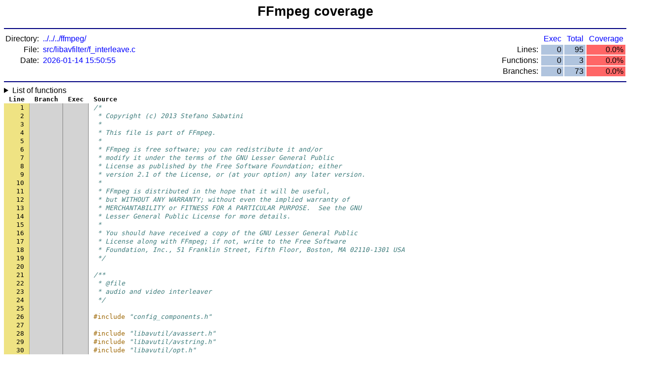

--- FILE ---
content_type: text/html; charset=utf-8
request_url: http://coverage.ffmpeg.org/index.f_interleave.c.01989ccd9bbcecf7793bea44907143f9.html
body_size: 109501
content:
<!DOCTYPE html>
<html class="theme-green">

  <head>
    <meta http-equiv="Content-Type" content="text/html; charset=UTF-8"/>
    <title>FFmpeg coverage</title>
    <meta name="viewport" content="width=device-width, initial-scale=1.0"/>
    <link rel="stylesheet" href="index.css"/>
  </head>

  <body>
    <header>
      <h1>FFmpeg coverage</h1>

      <hr/>

      <div class="summary">
<div>
  <table class="legend">
    <tr>
      <th scope="row">Directory:</th>
      <td>../../../ffmpeg/</td>
    </tr>
    <tr>
      <th scope="row">File:</th>
      <td>src/libavfilter/f_interleave.c</td>
    </tr>
    <tr>
      <th scope="row">Date:</th>
      <td>2026-01-14 15:50:55</td>
    </tr>
  </table>
</div>
<div>
  <table class="coverage">
    <tr>
      <th></th>
      <th scope="col">Exec</th>
      <th scope="col">Total</th>
      <th scope="col">Coverage</th>
    </tr>
    <tr>
      <th scope="row">Lines:</th>
      <td>0</td>
      <td>95</td>
      <td class="coverage-none">0.0%</td>
    </tr>
    <tr>
      <th scope="row">Functions:</th>
      <td>0</td>
      <td>3</td>
      <td class="coverage-none">0.0%</td>
    </tr>
    <tr>
      <th scope="row">Branches:</th>
      <td>0</td>
      <td>73</td>
      <td class="coverage-none">0.0%</td>
    </tr>
  </table>
</div>
      </div>

      <hr/>
    </header>

    <nav>
<details>
  <summary>List of functions</summary>
  <table class="listOfFunctions">
    <tr>
      <th>Function (Line)</th>
      <th>Call count</th>
      <th>Block coverage</th>
    </tr>
    <tr><td><a href="#l62">activate (line 62)</a></td><td>not called</td><td>0.0%</td></tr>
    <tr><td><a href="#l183">config_output (line 183)</a></td><td>not called</td><td>0.0%</td></tr>
    <tr><td><a href="#l154">init (line 154)</a></td><td>not called</td><td>0.0%</td></tr>
  </table>
</details>

    </nav>

    <main>
<div class="file-source">
  <table>
    <tr>
      <th align="right">Line</th>
      <th align="right">Branch</th>
      <th align="right">Exec</th>
      <th align="left">Source</th>
    </tr>
    <tr class="source-line">
      <td class="lineno"><a id="l1" href="#l1">1</a></td>
      <td class="linebranch">
      </td>
      <td class="linecount "></td>
      <td class="src "><span class="cm">/*</span></td>
    </tr>
    <tr class="source-line">
      <td class="lineno"><a id="l2" href="#l2">2</a></td>
      <td class="linebranch">
      </td>
      <td class="linecount "></td>
      <td class="src "><span class="cm"> * Copyright (c) 2013 Stefano Sabatini</span></td>
    </tr>
    <tr class="source-line">
      <td class="lineno"><a id="l3" href="#l3">3</a></td>
      <td class="linebranch">
      </td>
      <td class="linecount "></td>
      <td class="src "><span class="cm"> *</span></td>
    </tr>
    <tr class="source-line">
      <td class="lineno"><a id="l4" href="#l4">4</a></td>
      <td class="linebranch">
      </td>
      <td class="linecount "></td>
      <td class="src "><span class="cm"> * This file is part of FFmpeg.</span></td>
    </tr>
    <tr class="source-line">
      <td class="lineno"><a id="l5" href="#l5">5</a></td>
      <td class="linebranch">
      </td>
      <td class="linecount "></td>
      <td class="src "><span class="cm"> *</span></td>
    </tr>
    <tr class="source-line">
      <td class="lineno"><a id="l6" href="#l6">6</a></td>
      <td class="linebranch">
      </td>
      <td class="linecount "></td>
      <td class="src "><span class="cm"> * FFmpeg is free software; you can redistribute it and/or</span></td>
    </tr>
    <tr class="source-line">
      <td class="lineno"><a id="l7" href="#l7">7</a></td>
      <td class="linebranch">
      </td>
      <td class="linecount "></td>
      <td class="src "><span class="cm"> * modify it under the terms of the GNU Lesser General Public</span></td>
    </tr>
    <tr class="source-line">
      <td class="lineno"><a id="l8" href="#l8">8</a></td>
      <td class="linebranch">
      </td>
      <td class="linecount "></td>
      <td class="src "><span class="cm"> * License as published by the Free Software Foundation; either</span></td>
    </tr>
    <tr class="source-line">
      <td class="lineno"><a id="l9" href="#l9">9</a></td>
      <td class="linebranch">
      </td>
      <td class="linecount "></td>
      <td class="src "><span class="cm"> * version 2.1 of the License, or (at your option) any later version.</span></td>
    </tr>
    <tr class="source-line">
      <td class="lineno"><a id="l10" href="#l10">10</a></td>
      <td class="linebranch">
      </td>
      <td class="linecount "></td>
      <td class="src "><span class="cm"> *</span></td>
    </tr>
    <tr class="source-line">
      <td class="lineno"><a id="l11" href="#l11">11</a></td>
      <td class="linebranch">
      </td>
      <td class="linecount "></td>
      <td class="src "><span class="cm"> * FFmpeg is distributed in the hope that it will be useful,</span></td>
    </tr>
    <tr class="source-line">
      <td class="lineno"><a id="l12" href="#l12">12</a></td>
      <td class="linebranch">
      </td>
      <td class="linecount "></td>
      <td class="src "><span class="cm"> * but WITHOUT ANY WARRANTY; without even the implied warranty of</span></td>
    </tr>
    <tr class="source-line">
      <td class="lineno"><a id="l13" href="#l13">13</a></td>
      <td class="linebranch">
      </td>
      <td class="linecount "></td>
      <td class="src "><span class="cm"> * MERCHANTABILITY or FITNESS FOR A PARTICULAR PURPOSE.  See the GNU</span></td>
    </tr>
    <tr class="source-line">
      <td class="lineno"><a id="l14" href="#l14">14</a></td>
      <td class="linebranch">
      </td>
      <td class="linecount "></td>
      <td class="src "><span class="cm"> * Lesser General Public License for more details.</span></td>
    </tr>
    <tr class="source-line">
      <td class="lineno"><a id="l15" href="#l15">15</a></td>
      <td class="linebranch">
      </td>
      <td class="linecount "></td>
      <td class="src "><span class="cm"> *</span></td>
    </tr>
    <tr class="source-line">
      <td class="lineno"><a id="l16" href="#l16">16</a></td>
      <td class="linebranch">
      </td>
      <td class="linecount "></td>
      <td class="src "><span class="cm"> * You should have received a copy of the GNU Lesser General Public</span></td>
    </tr>
    <tr class="source-line">
      <td class="lineno"><a id="l17" href="#l17">17</a></td>
      <td class="linebranch">
      </td>
      <td class="linecount "></td>
      <td class="src "><span class="cm"> * License along with FFmpeg; if not, write to the Free Software</span></td>
    </tr>
    <tr class="source-line">
      <td class="lineno"><a id="l18" href="#l18">18</a></td>
      <td class="linebranch">
      </td>
      <td class="linecount "></td>
      <td class="src "><span class="cm"> * Foundation, Inc., 51 Franklin Street, Fifth Floor, Boston, MA 02110-1301 USA</span></td>
    </tr>
    <tr class="source-line">
      <td class="lineno"><a id="l19" href="#l19">19</a></td>
      <td class="linebranch">
      </td>
      <td class="linecount "></td>
      <td class="src "><span class="cm"> */</span></td>
    </tr>
    <tr class="source-line">
      <td class="lineno"><a id="l20" href="#l20">20</a></td>
      <td class="linebranch">
      </td>
      <td class="linecount "></td>
      <td class="src "></td>
    </tr>
    <tr class="source-line">
      <td class="lineno"><a id="l21" href="#l21">21</a></td>
      <td class="linebranch">
      </td>
      <td class="linecount "></td>
      <td class="src "><span class="cm">/**</span></td>
    </tr>
    <tr class="source-line">
      <td class="lineno"><a id="l22" href="#l22">22</a></td>
      <td class="linebranch">
      </td>
      <td class="linecount "></td>
      <td class="src "><span class="cm"> * @file</span></td>
    </tr>
    <tr class="source-line">
      <td class="lineno"><a id="l23" href="#l23">23</a></td>
      <td class="linebranch">
      </td>
      <td class="linecount "></td>
      <td class="src "><span class="cm"> * audio and video interleaver</span></td>
    </tr>
    <tr class="source-line">
      <td class="lineno"><a id="l24" href="#l24">24</a></td>
      <td class="linebranch">
      </td>
      <td class="linecount "></td>
      <td class="src "><span class="cm"> */</span></td>
    </tr>
    <tr class="source-line">
      <td class="lineno"><a id="l25" href="#l25">25</a></td>
      <td class="linebranch">
      </td>
      <td class="linecount "></td>
      <td class="src "></td>
    </tr>
    <tr class="source-line">
      <td class="lineno"><a id="l26" href="#l26">26</a></td>
      <td class="linebranch">
      </td>
      <td class="linecount "></td>
      <td class="src "><span class="cp">#include</span><span class="w"> </span><span class="cpf">&quot;config_components.h&quot;</span></td>
    </tr>
    <tr class="source-line">
      <td class="lineno"><a id="l27" href="#l27">27</a></td>
      <td class="linebranch">
      </td>
      <td class="linecount "></td>
      <td class="src "></td>
    </tr>
    <tr class="source-line">
      <td class="lineno"><a id="l28" href="#l28">28</a></td>
      <td class="linebranch">
      </td>
      <td class="linecount "></td>
      <td class="src "><span class="cp">#include</span><span class="w"> </span><span class="cpf">&quot;libavutil/avassert.h&quot;</span></td>
    </tr>
    <tr class="source-line">
      <td class="lineno"><a id="l29" href="#l29">29</a></td>
      <td class="linebranch">
      </td>
      <td class="linecount "></td>
      <td class="src "><span class="cp">#include</span><span class="w"> </span><span class="cpf">&quot;libavutil/avstring.h&quot;</span></td>
    </tr>
    <tr class="source-line">
      <td class="lineno"><a id="l30" href="#l30">30</a></td>
      <td class="linebranch">
      </td>
      <td class="linecount "></td>
      <td class="src "><span class="cp">#include</span><span class="w"> </span><span class="cpf">&quot;libavutil/opt.h&quot;</span></td>
    </tr>
    <tr class="source-line">
      <td class="lineno"><a id="l31" href="#l31">31</a></td>
      <td class="linebranch">
      </td>
      <td class="linecount "></td>
      <td class="src "></td>
    </tr>
    <tr class="source-line">
      <td class="lineno"><a id="l32" href="#l32">32</a></td>
      <td class="linebranch">
      </td>
      <td class="linecount "></td>
      <td class="src "><span class="cp">#include</span><span class="w"> </span><span class="cpf">&quot;avfilter.h&quot;</span></td>
    </tr>
    <tr class="source-line">
      <td class="lineno"><a id="l33" href="#l33">33</a></td>
      <td class="linebranch">
      </td>
      <td class="linecount "></td>
      <td class="src "><span class="cp">#include</span><span class="w"> </span><span class="cpf">&quot;filters.h&quot;</span></td>
    </tr>
    <tr class="source-line">
      <td class="lineno"><a id="l34" href="#l34">34</a></td>
      <td class="linebranch">
      </td>
      <td class="linecount "></td>
      <td class="src "><span class="cp">#include</span><span class="w"> </span><span class="cpf">&quot;audio.h&quot;</span></td>
    </tr>
    <tr class="source-line">
      <td class="lineno"><a id="l35" href="#l35">35</a></td>
      <td class="linebranch">
      </td>
      <td class="linecount "></td>
      <td class="src "><span class="cp">#include</span><span class="w"> </span><span class="cpf">&quot;video.h&quot;</span></td>
    </tr>
    <tr class="source-line">
      <td class="lineno"><a id="l36" href="#l36">36</a></td>
      <td class="linebranch">
      </td>
      <td class="linecount "></td>
      <td class="src "></td>
    </tr>
    <tr class="source-line">
      <td class="lineno"><a id="l37" href="#l37">37</a></td>
      <td class="linebranch">
      </td>
      <td class="linecount "></td>
      <td class="src "><span class="k">typedef</span><span class="w"> </span><span class="k">struct</span><span class="w"> </span><span class="nc">InterleaveContext</span><span class="w"> </span><span class="p">{</span></td>
    </tr>
    <tr class="source-line">
      <td class="lineno"><a id="l38" href="#l38">38</a></td>
      <td class="linebranch">
      </td>
      <td class="linecount "></td>
      <td class="src "><span class="w">    </span><span class="k">const</span><span class="w"> </span><span class="n">AVClass</span><span class="w"> </span><span class="o">*</span><span class="n">class</span><span class="p">;</span></td>
    </tr>
    <tr class="source-line">
      <td class="lineno"><a id="l39" href="#l39">39</a></td>
      <td class="linebranch">
      </td>
      <td class="linecount "></td>
      <td class="src "><span class="w">    </span><span class="kt">int</span><span class="w"> </span><span class="n">nb_inputs</span><span class="p">;</span></td>
    </tr>
    <tr class="source-line">
      <td class="lineno"><a id="l40" href="#l40">40</a></td>
      <td class="linebranch">
      </td>
      <td class="linecount "></td>
      <td class="src "><span class="w">    </span><span class="kt">int</span><span class="w"> </span><span class="n">duration_mode</span><span class="p">;</span></td>
    </tr>
    <tr class="source-line">
      <td class="lineno"><a id="l41" href="#l41">41</a></td>
      <td class="linebranch">
      </td>
      <td class="linecount "></td>
      <td class="src "><span class="w">    </span><span class="kt">int64_t</span><span class="w"> </span><span class="n">pts</span><span class="p">;</span></td>
    </tr>
    <tr class="source-line">
      <td class="lineno"><a id="l42" href="#l42">42</a></td>
      <td class="linebranch">
      </td>
      <td class="linecount "></td>
      <td class="src "><span class="p">}</span><span class="w"> </span><span class="n">InterleaveContext</span><span class="p">;</span></td>
    </tr>
    <tr class="source-line">
      <td class="lineno"><a id="l43" href="#l43">43</a></td>
      <td class="linebranch">
      </td>
      <td class="linecount "></td>
      <td class="src "></td>
    </tr>
    <tr class="source-line">
      <td class="lineno"><a id="l44" href="#l44">44</a></td>
      <td class="linebranch">
      </td>
      <td class="linecount "></td>
      <td class="src "><span class="cp">#define DURATION_LONGEST  0</span></td>
    </tr>
    <tr class="source-line">
      <td class="lineno"><a id="l45" href="#l45">45</a></td>
      <td class="linebranch">
      </td>
      <td class="linecount "></td>
      <td class="src "><span class="cp">#define DURATION_SHORTEST 1</span></td>
    </tr>
    <tr class="source-line">
      <td class="lineno"><a id="l46" href="#l46">46</a></td>
      <td class="linebranch">
      </td>
      <td class="linecount "></td>
      <td class="src "><span class="cp">#define DURATION_FIRST    2</span></td>
    </tr>
    <tr class="source-line">
      <td class="lineno"><a id="l47" href="#l47">47</a></td>
      <td class="linebranch">
      </td>
      <td class="linecount "></td>
      <td class="src "></td>
    </tr>
    <tr class="source-line">
      <td class="lineno"><a id="l48" href="#l48">48</a></td>
      <td class="linebranch">
      </td>
      <td class="linecount "></td>
      <td class="src "><span class="cp">#define OFFSET(x) offsetof(InterleaveContext, x)</span></td>
    </tr>
    <tr class="source-line">
      <td class="lineno"><a id="l49" href="#l49">49</a></td>
      <td class="linebranch">
      </td>
      <td class="linecount "></td>
      <td class="src "></td>
    </tr>
    <tr class="source-line">
      <td class="lineno"><a id="l50" href="#l50">50</a></td>
      <td class="linebranch">
      </td>
      <td class="linecount "></td>
      <td class="src "><span class="cp">#define DEFINE_OPTIONS(filt_name, flags_)                           \</span></td>
    </tr>
    <tr class="source-line">
      <td class="lineno"><a id="l51" href="#l51">51</a></td>
      <td class="linebranch">
      </td>
      <td class="linecount "></td>
      <td class="src "><span class="cp">static const AVOption filt_name##_options[] = {                     \</span></td>
    </tr>
    <tr class="source-line">
      <td class="lineno"><a id="l52" href="#l52">52</a></td>
      <td class="linebranch">
      </td>
      <td class="linecount "></td>
      <td class="src "><span class="cp">   { &quot;nb_inputs&quot;, &quot;set number of inputs&quot;, OFFSET(nb_inputs), AV_OPT_TYPE_INT, {.i64 = 2}, 1, INT_MAX, .flags = flags_ }, \</span></td>
    </tr>
    <tr class="source-line">
      <td class="lineno"><a id="l53" href="#l53">53</a></td>
      <td class="linebranch">
      </td>
      <td class="linecount "></td>
      <td class="src "><span class="cp">   { &quot;n&quot;,         &quot;set number of inputs&quot;, OFFSET(nb_inputs), AV_OPT_TYPE_INT, {.i64 = 2}, 1, INT_MAX, .flags = flags_ }, \</span></td>
    </tr>
    <tr class="source-line">
      <td class="lineno"><a id="l54" href="#l54">54</a></td>
      <td class="linebranch">
      </td>
      <td class="linecount "></td>
      <td class="src "><span class="cp">   { &quot;duration&quot;, &quot;how to determine the end-of-stream&quot;,              \</span></td>
    </tr>
    <tr class="source-line">
      <td class="lineno"><a id="l55" href="#l55">55</a></td>
      <td class="linebranch">
      </td>
      <td class="linecount "></td>
      <td class="src "><span class="cp">       OFFSET(duration_mode), AV_OPT_TYPE_INT, { .i64 = DURATION_LONGEST }, 0,  2, flags_, .unit = &quot;duration&quot; }, \</span></td>
    </tr>
    <tr class="source-line">
      <td class="lineno"><a id="l56" href="#l56">56</a></td>
      <td class="linebranch">
      </td>
      <td class="linecount "></td>
      <td class="src "><span class="cp">       { &quot;longest&quot;,  &quot;Duration of longest input&quot;,  0, AV_OPT_TYPE_CONST, { .i64 = DURATION_LONGEST  }, 0, 0, flags_, .unit = &quot;duration&quot; }, \</span></td>
    </tr>
    <tr class="source-line">
      <td class="lineno"><a id="l57" href="#l57">57</a></td>
      <td class="linebranch">
      </td>
      <td class="linecount "></td>
      <td class="src "><span class="cp">       { &quot;shortest&quot;, &quot;Duration of shortest input&quot;, 0, AV_OPT_TYPE_CONST, { .i64 = DURATION_SHORTEST }, 0, 0, flags_, .unit = &quot;duration&quot; }, \</span></td>
    </tr>
    <tr class="source-line">
      <td class="lineno"><a id="l58" href="#l58">58</a></td>
      <td class="linebranch">
      </td>
      <td class="linecount "></td>
      <td class="src "><span class="cp">       { &quot;first&quot;,    &quot;Duration of first input&quot;,    0, AV_OPT_TYPE_CONST, { .i64 = DURATION_FIRST    }, 0, 0, flags_, .unit = &quot;duration&quot; }, \</span></td>
    </tr>
    <tr class="source-line">
      <td class="lineno"><a id="l59" href="#l59">59</a></td>
      <td class="linebranch">
      </td>
      <td class="linecount "></td>
      <td class="src "><span class="cp">   { NULL }                                                         \</span></td>
    </tr>
    <tr class="source-line">
      <td class="lineno"><a id="l60" href="#l60">60</a></td>
      <td class="linebranch">
      </td>
      <td class="linecount "></td>
      <td class="src "><span class="cp">}</span></td>
    </tr>
    <tr class="source-line">
      <td class="lineno"><a id="l61" href="#l61">61</a></td>
      <td class="linebranch">
      </td>
      <td class="linecount "></td>
      <td class="src "></td>
    </tr>
    <tr class="source-line">
      <td class="lineno"><a id="l62" href="#l62">62</a></td>
      <td class="linebranch">
      </td>
      <td class="linecount uncoveredLine">&cross;</td>
      <td class="src uncoveredLine"><span class="k">static</span><span class="w"> </span><span class="kt">int</span><span class="w"> </span><span class="nf">activate</span><span class="p">(</span><span class="n">AVFilterContext</span><span class="w"> </span><span class="o">*</span><span class="n">ctx</span><span class="p">)</span></td>
    </tr>
    <tr class="source-line">
      <td class="lineno"><a id="l63" href="#l63">63</a></td>
      <td class="linebranch">
      </td>
      <td class="linecount "></td>
      <td class="src "><span class="p">{</span></td>
    </tr>
    <tr class="source-line">
      <td class="lineno"><a id="l64" href="#l64">64</a></td>
      <td class="linebranch">
      </td>
      <td class="linecount uncoveredLine">&cross;</td>
      <td class="src uncoveredLine"><span class="w">    </span><span class="n">AVFilterLink</span><span class="w"> </span><span class="o">*</span><span class="n">outlink</span><span class="w"> </span><span class="o">=</span><span class="w"> </span><span class="n">ctx</span><span class="o">-&gt;</span><span class="n">outputs</span><span class="p">[</span><span class="mi">0</span><span class="p">];</span></td>
    </tr>
    <tr class="source-line">
      <td class="lineno"><a id="l65" href="#l65">65</a></td>
      <td class="linebranch">
      </td>
      <td class="linecount uncoveredLine">&cross;</td>
      <td class="src uncoveredLine"><span class="w">    </span><span class="n">InterleaveContext</span><span class="w"> </span><span class="o">*</span><span class="n">s</span><span class="w"> </span><span class="o">=</span><span class="w"> </span><span class="n">ctx</span><span class="o">-&gt;</span><span class="n">priv</span><span class="p">;</span></td>
    </tr>
    <tr class="source-line">
      <td class="lineno"><a id="l66" href="#l66">66</a></td>
      <td class="linebranch">
      </td>
      <td class="linecount uncoveredLine">&cross;</td>
      <td class="src uncoveredLine"><span class="w">    </span><span class="kt">int64_t</span><span class="w"> </span><span class="n">q_pts</span><span class="p">,</span><span class="w"> </span><span class="n">pts</span><span class="w"> </span><span class="o">=</span><span class="w"> </span><span class="n">INT64_MAX</span><span class="p">;</span></td>
    </tr>
    <tr class="source-line">
      <td class="lineno"><a id="l67" href="#l67">67</a></td>
      <td class="linebranch">
      </td>
      <td class="linecount uncoveredLine">&cross;</td>
      <td class="src uncoveredLine"><span class="w">    </span><span class="kt">int</span><span class="w"> </span><span class="n">i</span><span class="p">,</span><span class="w"> </span><span class="n">nb_eofs</span><span class="w"> </span><span class="o">=</span><span class="w"> </span><span class="mi">0</span><span class="p">,</span><span class="w"> </span><span class="n">input_idx</span><span class="w"> </span><span class="o">=</span><span class="w"> </span><span class="mi">-1</span><span class="p">;</span></td>
    </tr>
    <tr class="source-line">
      <td class="lineno"><a id="l68" href="#l68">68</a></td>
      <td class="linebranch">
      </td>
      <td class="linecount uncoveredLine">&cross;</td>
      <td class="src uncoveredLine"><span class="w">    </span><span class="kt">int</span><span class="w"> </span><span class="n">first_eof</span><span class="w"> </span><span class="o">=</span><span class="w"> </span><span class="mi">0</span><span class="p">;</span></td>
    </tr>
    <tr class="source-line">
      <td class="lineno"><a id="l69" href="#l69">69</a></td>
      <td class="linebranch">
      </td>
      <td class="linecount "></td>
      <td class="src "><span class="w">    </span><span class="kt">int64_t</span><span class="w"> </span><span class="n">rpts</span><span class="p">;</span></td>
    </tr>
    <tr class="source-line">
      <td class="lineno"><a id="l70" href="#l70">70</a></td>
      <td class="linebranch">
      </td>
      <td class="linecount "></td>
      <td class="src "><span class="w">    </span><span class="kt">int</span><span class="w"> </span><span class="n">status</span><span class="p">;</span></td>
    </tr>
    <tr class="source-line">
      <td class="lineno"><a id="l71" href="#l71">71</a></td>
      <td class="linebranch">
      </td>
      <td class="linecount uncoveredLine">&cross;</td>
      <td class="src uncoveredLine"><span class="w">    </span><span class="kt">int</span><span class="w"> </span><span class="n">nb_inputs_with_frames</span><span class="w"> </span><span class="o">=</span><span class="w"> </span><span class="mi">0</span><span class="p">;</span></td>
    </tr>
    <tr class="source-line">
      <td class="lineno"><a id="l72" href="#l72">72</a></td>
      <td class="linebranch">
      </td>
      <td class="linecount "></td>
      <td class="src "></td>
    </tr>
    <tr class="source-line">
      <td class="lineno"><a id="l73" href="#l73">73</a></td>
      <td class="linebranch">
      </td>
      <td class="linecount uncoveredLine">&cross;</td>
      <td class="src uncoveredLine"><span class="w">    </span><span class="n">FF_FILTER_FORWARD_STATUS_BACK_ALL</span><span class="p">(</span><span class="n">outlink</span><span class="p">,</span><span class="w"> </span><span class="n">ctx</span><span class="p">);</span></td>
    </tr>
    <tr class="source-line">
      <td class="lineno"><a id="l74" href="#l74">74</a></td>
      <td class="linebranch">
      </td>
      <td class="linecount "></td>
      <td class="src "></td>
    </tr>
    <tr class="source-line">
      <td class="lineno"><a id="l75" href="#l75">75</a></td>
      <td class="linebranch">
      </td>
      <td class="linecount uncoveredLine">&cross;</td>
      <td class="src uncoveredLine"><span class="w">    </span><span class="k">for</span><span class="w"> </span><span class="p">(</span><span class="n">i</span><span class="w"> </span><span class="o">=</span><span class="w"> </span><span class="mi">0</span><span class="p">;</span><span class="w"> </span><span class="n">i</span><span class="w"> </span><span class="o">&lt;</span><span class="w"> </span><span class="n">ctx</span><span class="o">-&gt;</span><span class="n">nb_inputs</span><span class="p">;</span><span class="w"> </span><span class="n">i</span><span class="o">++</span><span class="p">)</span><span class="w"> </span><span class="p">{</span></td>
    </tr>
    <tr class="source-line">
      <td class="lineno"><a id="l76" href="#l76">76</a></td>
      <td class="linebranch">
      </td>
      <td class="linecount uncoveredLine">&cross;</td>
      <td class="src uncoveredLine"><span class="w">        </span><span class="kt">int</span><span class="w"> </span><span class="n">is_eof</span><span class="w"> </span><span class="o">=</span><span class="w"> </span><span class="o">!!</span><span class="n">ff_inlink_acknowledge_status</span><span class="p">(</span><span class="n">ctx</span><span class="o">-&gt;</span><span class="n">inputs</span><span class="p">[</span><span class="n">i</span><span class="p">],</span><span class="w"> </span><span class="o">&amp;</span><span class="n">status</span><span class="p">,</span><span class="w"> </span><span class="o">&amp;</span><span class="n">rpts</span><span class="p">);</span></td>
    </tr>
    <tr class="source-line">
      <td class="lineno"><a id="l77" href="#l77">77</a></td>
      <td class="linebranch">
      </td>
      <td class="linecount "></td>
      <td class="src "></td>
    </tr>
    <tr class="source-line">
      <td class="lineno"><a id="l78" href="#l78">78</a></td>
      <td class="linebranch">
      </td>
      <td class="linecount uncoveredLine">&cross;</td>
      <td class="src uncoveredLine"><span class="w">        </span><span class="n">nb_eofs</span><span class="w"> </span><span class="o">+=</span><span class="w"> </span><span class="n">is_eof</span><span class="p">;</span></td>
    </tr>
    <tr class="source-line">
      <td class="lineno"><a id="l79" href="#l79">79</a></td>
      <td class="linebranch">
      </td>
      <td class="linecount uncoveredLine">&cross;</td>
      <td class="src uncoveredLine"><span class="w">        </span><span class="k">if</span><span class="w"> </span><span class="p">(</span><span class="n">i</span><span class="w"> </span><span class="o">==</span><span class="w"> </span><span class="mi">0</span><span class="p">)</span></td>
    </tr>
    <tr class="source-line">
      <td class="lineno"><a id="l80" href="#l80">80</a></td>
      <td class="linebranch">
      </td>
      <td class="linecount uncoveredLine">&cross;</td>
      <td class="src uncoveredLine"><span class="w">            </span><span class="n">first_eof</span><span class="w"> </span><span class="o">=</span><span class="w"> </span><span class="n">is_eof</span><span class="p">;</span></td>
    </tr>
    <tr class="source-line">
      <td class="lineno"><a id="l81" href="#l81">81</a></td>
      <td class="linebranch">
      </td>
      <td class="linecount "></td>
      <td class="src "><span class="w">    </span><span class="p">}</span></td>
    </tr>
    <tr class="source-line">
      <td class="lineno"><a id="l82" href="#l82">82</a></td>
      <td class="linebranch">
      </td>
      <td class="linecount "></td>
      <td class="src "></td>
    </tr>
    <tr class="source-line">
      <td class="lineno"><a id="l83" href="#l83">83</a></td>
      <td class="linebranch">
      </td>
      <td class="linecount uncoveredLine">&cross;</td>
      <td class="src uncoveredLine"><span class="w">    </span><span class="k">if</span><span class="w"> </span><span class="p">((</span><span class="n">nb_eofs</span><span class="w"> </span><span class="o">&gt;</span><span class="w"> </span><span class="mi">0</span><span class="w"> </span><span class="o">&amp;&amp;</span><span class="w"> </span><span class="n">s</span><span class="o">-&gt;</span><span class="n">duration_mode</span><span class="w"> </span><span class="o">==</span><span class="w"> </span><span class="n">DURATION_SHORTEST</span><span class="p">)</span><span class="w"> </span><span class="o">||</span></td>
    </tr>
    <tr class="source-line">
      <td class="lineno"><a id="l84" href="#l84">84</a></td>
      <td class="linebranch">
      </td>
      <td class="linecount uncoveredLine">&cross;</td>
      <td class="src uncoveredLine"><span class="w">        </span><span class="p">(</span><span class="n">nb_eofs</span><span class="w"> </span><span class="o">==</span><span class="w"> </span><span class="n">ctx</span><span class="o">-&gt;</span><span class="n">nb_inputs</span><span class="w"> </span><span class="o">&amp;&amp;</span><span class="w"> </span><span class="n">s</span><span class="o">-&gt;</span><span class="n">duration_mode</span><span class="w"> </span><span class="o">==</span><span class="w"> </span><span class="n">DURATION_LONGEST</span><span class="p">)</span><span class="w"> </span><span class="o">||</span></td>
    </tr>
    <tr class="source-line">
      <td class="lineno"><a id="l85" href="#l85">85</a></td>
      <td class="linebranch">
      </td>
      <td class="linecount uncoveredLine">&cross;</td>
      <td class="src uncoveredLine"><span class="w">        </span><span class="p">(</span><span class="n">first_eof</span><span class="w"> </span><span class="o">&amp;&amp;</span><span class="w"> </span><span class="n">s</span><span class="o">-&gt;</span><span class="n">duration_mode</span><span class="w"> </span><span class="o">==</span><span class="w"> </span><span class="n">DURATION_FIRST</span><span class="p">))</span><span class="w"> </span><span class="p">{</span></td>
    </tr>
    <tr class="source-line">
      <td class="lineno"><a id="l86" href="#l86">86</a></td>
      <td class="linebranch">
      </td>
      <td class="linecount uncoveredLine">&cross;</td>
      <td class="src uncoveredLine"><span class="w">        </span><span class="n">ff_outlink_set_status</span><span class="p">(</span><span class="n">outlink</span><span class="p">,</span><span class="w"> </span><span class="n">AVERROR_EOF</span><span class="p">,</span><span class="w"> </span><span class="n">s</span><span class="o">-&gt;</span><span class="n">pts</span><span class="p">);</span></td>
    </tr>
    <tr class="source-line">
      <td class="lineno"><a id="l87" href="#l87">87</a></td>
      <td class="linebranch">
      </td>
      <td class="linecount uncoveredLine">&cross;</td>
      <td class="src uncoveredLine"><span class="w">        </span><span class="k">return</span><span class="w"> </span><span class="mi">0</span><span class="p">;</span></td>
    </tr>
    <tr class="source-line">
      <td class="lineno"><a id="l88" href="#l88">88</a></td>
      <td class="linebranch">
      </td>
      <td class="linecount "></td>
      <td class="src "><span class="w">    </span><span class="p">}</span></td>
    </tr>
    <tr class="source-line">
      <td class="lineno"><a id="l89" href="#l89">89</a></td>
      <td class="linebranch">
      </td>
      <td class="linecount "></td>
      <td class="src "></td>
    </tr>
    <tr class="source-line">
      <td class="lineno"><a id="l90" href="#l90">90</a></td>
      <td class="linebranch">
      </td>
      <td class="linecount uncoveredLine">&cross;</td>
      <td class="src uncoveredLine"><span class="w">    </span><span class="k">for</span><span class="w"> </span><span class="p">(</span><span class="n">i</span><span class="w"> </span><span class="o">=</span><span class="w"> </span><span class="mi">0</span><span class="p">;</span><span class="w"> </span><span class="n">i</span><span class="w"> </span><span class="o">&lt;</span><span class="w"> </span><span class="n">ctx</span><span class="o">-&gt;</span><span class="n">nb_inputs</span><span class="p">;</span><span class="w"> </span><span class="n">i</span><span class="o">++</span><span class="p">)</span><span class="w"> </span><span class="p">{</span></td>
    </tr>
    <tr class="source-line">
      <td class="lineno"><a id="l91" href="#l91">91</a></td>
      <td class="linebranch">
      </td>
      <td class="linecount uncoveredLine">&cross;</td>
      <td class="src uncoveredLine"><span class="w">        </span><span class="k">if</span><span class="w"> </span><span class="p">(</span><span class="o">!</span><span class="n">ff_inlink_queued_frames</span><span class="p">(</span><span class="n">ctx</span><span class="o">-&gt;</span><span class="n">inputs</span><span class="p">[</span><span class="n">i</span><span class="p">]))</span></td>
    </tr>
    <tr class="source-line">
      <td class="lineno"><a id="l92" href="#l92">92</a></td>
      <td class="linebranch">
      </td>
      <td class="linecount uncoveredLine">&cross;</td>
      <td class="src uncoveredLine"><span class="w">            </span><span class="k">continue</span><span class="p">;</span></td>
    </tr>
    <tr class="source-line">
      <td class="lineno"><a id="l93" href="#l93">93</a></td>
      <td class="linebranch">
      </td>
      <td class="linecount uncoveredLine">&cross;</td>
      <td class="src uncoveredLine"><span class="w">        </span><span class="n">nb_inputs_with_frames</span><span class="o">++</span><span class="p">;</span></td>
    </tr>
    <tr class="source-line">
      <td class="lineno"><a id="l94" href="#l94">94</a></td>
      <td class="linebranch">
      </td>
      <td class="linecount "></td>
      <td class="src "><span class="w">    </span><span class="p">}</span></td>
    </tr>
    <tr class="source-line">
      <td class="lineno"><a id="l95" href="#l95">95</a></td>
      <td class="linebranch">
      </td>
      <td class="linecount "></td>
      <td class="src "></td>
    </tr>
    <tr class="source-line">
      <td class="lineno"><a id="l96" href="#l96">96</a></td>
      <td class="linebranch">
      </td>
      <td class="linecount uncoveredLine">&cross;</td>
      <td class="src uncoveredLine"><span class="w">    </span><span class="k">if</span><span class="w"> </span><span class="p">(</span><span class="n">nb_inputs_with_frames</span><span class="w"> </span><span class="o">&gt;=</span><span class="w"> </span><span class="n">ctx</span><span class="o">-&gt;</span><span class="n">nb_inputs</span><span class="w"> </span><span class="o">-</span><span class="w"> </span><span class="n">nb_eofs</span><span class="p">)</span><span class="w"> </span><span class="p">{</span></td>
    </tr>
    <tr class="source-line">
      <td class="lineno"><a id="l97" href="#l97">97</a></td>
      <td class="linebranch">
      </td>
      <td class="linecount uncoveredLine">&cross;</td>
      <td class="src uncoveredLine"><span class="w">        </span><span class="k">for</span><span class="w"> </span><span class="p">(</span><span class="n">i</span><span class="w"> </span><span class="o">=</span><span class="w"> </span><span class="mi">0</span><span class="p">;</span><span class="w"> </span><span class="n">i</span><span class="w"> </span><span class="o">&lt;</span><span class="w"> </span><span class="n">ctx</span><span class="o">-&gt;</span><span class="n">nb_inputs</span><span class="p">;</span><span class="w"> </span><span class="n">i</span><span class="o">++</span><span class="p">)</span><span class="w"> </span><span class="p">{</span></td>
    </tr>
    <tr class="source-line">
      <td class="lineno"><a id="l98" href="#l98">98</a></td>
      <td class="linebranch">
      </td>
      <td class="linecount "></td>
      <td class="src "><span class="w">            </span><span class="n">AVFrame</span><span class="w"> </span><span class="o">*</span><span class="n">frame</span><span class="p">;</span></td>
    </tr>
    <tr class="source-line">
      <td class="lineno"><a id="l99" href="#l99">99</a></td>
      <td class="linebranch">
      </td>
      <td class="linecount "></td>
      <td class="src "></td>
    </tr>
    <tr class="source-line">
      <td class="lineno"><a id="l100" href="#l100">100</a></td>
      <td class="linebranch">
      </td>
      <td class="linecount uncoveredLine">&cross;</td>
      <td class="src uncoveredLine"><span class="w">            </span><span class="k">if</span><span class="w"> </span><span class="p">(</span><span class="n">ff_inlink_queued_frames</span><span class="p">(</span><span class="n">ctx</span><span class="o">-&gt;</span><span class="n">inputs</span><span class="p">[</span><span class="n">i</span><span class="p">])</span><span class="w"> </span><span class="o">==</span><span class="w"> </span><span class="mi">0</span><span class="p">)</span></td>
    </tr>
    <tr class="source-line">
      <td class="lineno"><a id="l101" href="#l101">101</a></td>
      <td class="linebranch">
      </td>
      <td class="linecount uncoveredLine">&cross;</td>
      <td class="src uncoveredLine"><span class="w">                </span><span class="k">continue</span><span class="p">;</span></td>
    </tr>
    <tr class="source-line">
      <td class="lineno"><a id="l102" href="#l102">102</a></td>
      <td class="linebranch">
      </td>
      <td class="linecount "></td>
      <td class="src "></td>
    </tr>
    <tr class="source-line">
      <td class="lineno"><a id="l103" href="#l103">103</a></td>
      <td class="linebranch">
      </td>
      <td class="linecount uncoveredLine">&cross;</td>
      <td class="src uncoveredLine"><span class="w">            </span><span class="n">frame</span><span class="w"> </span><span class="o">=</span><span class="w"> </span><span class="n">ff_inlink_peek_frame</span><span class="p">(</span><span class="n">ctx</span><span class="o">-&gt;</span><span class="n">inputs</span><span class="p">[</span><span class="n">i</span><span class="p">],</span><span class="w"> </span><span class="mi">0</span><span class="p">);</span></td>
    </tr>
    <tr class="source-line">
      <td class="lineno"><a id="l104" href="#l104">104</a></td>
      <td class="linebranch">
      </td>
      <td class="linecount uncoveredLine">&cross;</td>
      <td class="src uncoveredLine"><span class="w">            </span><span class="k">if</span><span class="w"> </span><span class="p">(</span><span class="n">frame</span><span class="o">-&gt;</span><span class="n">pts</span><span class="w"> </span><span class="o">==</span><span class="w"> </span><span class="n">AV_NOPTS_VALUE</span><span class="p">)</span><span class="w"> </span><span class="p">{</span></td>
    </tr>
    <tr class="source-line">
      <td class="lineno"><a id="l105" href="#l105">105</a></td>
      <td class="linebranch">
      </td>
      <td class="linecount "></td>
      <td class="src "><span class="w">                </span><span class="kt">int</span><span class="w"> </span><span class="n">ret</span><span class="p">;</span></td>
    </tr>
    <tr class="source-line">
      <td class="lineno"><a id="l106" href="#l106">106</a></td>
      <td class="linebranch">
      </td>
      <td class="linecount "></td>
      <td class="src "></td>
    </tr>
    <tr class="source-line">
      <td class="lineno"><a id="l107" href="#l107">107</a></td>
      <td class="linebranch">
      </td>
      <td class="linecount uncoveredLine">&cross;</td>
      <td class="src uncoveredLine"><span class="w">                </span><span class="n">av_log</span><span class="p">(</span><span class="n">ctx</span><span class="p">,</span><span class="w"> </span><span class="n">AV_LOG_WARNING</span><span class="p">,</span></td>
    </tr>
    <tr class="source-line">
      <td class="lineno"><a id="l108" href="#l108">108</a></td>
      <td class="linebranch">
      </td>
      <td class="linecount "></td>
      <td class="src "><span class="w">                       </span><span class="s">&quot;NOPTS value for input frame cannot be accepted, frame discarded</span><span class="se">\n</span><span class="s">&quot;</span><span class="p">);</span></td>
    </tr>
    <tr class="source-line">
      <td class="lineno"><a id="l109" href="#l109">109</a></td>
      <td class="linebranch">
      </td>
      <td class="linecount uncoveredLine">&cross;</td>
      <td class="src uncoveredLine"><span class="w">                </span><span class="n">ret</span><span class="w"> </span><span class="o">=</span><span class="w"> </span><span class="n">ff_inlink_consume_frame</span><span class="p">(</span><span class="n">ctx</span><span class="o">-&gt;</span><span class="n">inputs</span><span class="p">[</span><span class="n">i</span><span class="p">],</span><span class="w"> </span><span class="o">&amp;</span><span class="n">frame</span><span class="p">);</span></td>
    </tr>
    <tr class="source-line">
      <td class="lineno"><a id="l110" href="#l110">110</a></td>
      <td class="linebranch">
      </td>
      <td class="linecount uncoveredLine">&cross;</td>
      <td class="src uncoveredLine"><span class="w">                </span><span class="k">if</span><span class="w"> </span><span class="p">(</span><span class="n">ret</span><span class="w"> </span><span class="o">&lt;</span><span class="w"> </span><span class="mi">0</span><span class="p">)</span></td>
    </tr>
    <tr class="source-line">
      <td class="lineno"><a id="l111" href="#l111">111</a></td>
      <td class="linebranch">
      </td>
      <td class="linecount uncoveredLine">&cross;</td>
      <td class="src uncoveredLine"><span class="w">                    </span><span class="k">return</span><span class="w"> </span><span class="n">ret</span><span class="p">;</span></td>
    </tr>
    <tr class="source-line">
      <td class="lineno"><a id="l112" href="#l112">112</a></td>
      <td class="linebranch">
      </td>
      <td class="linecount uncoveredLine">&cross;</td>
      <td class="src uncoveredLine"><span class="w">                </span><span class="n">av_frame_free</span><span class="p">(</span><span class="o">&amp;</span><span class="n">frame</span><span class="p">);</span></td>
    </tr>
    <tr class="source-line">
      <td class="lineno"><a id="l113" href="#l113">113</a></td>
      <td class="linebranch">
      </td>
      <td class="linecount uncoveredLine">&cross;</td>
      <td class="src uncoveredLine"><span class="w">                </span><span class="k">return</span><span class="w"> </span><span class="n">AVERROR_INVALIDDATA</span><span class="p">;</span></td>
    </tr>
    <tr class="source-line">
      <td class="lineno"><a id="l114" href="#l114">114</a></td>
      <td class="linebranch">
      </td>
      <td class="linecount "></td>
      <td class="src "><span class="w">            </span><span class="p">}</span></td>
    </tr>
    <tr class="source-line">
      <td class="lineno"><a id="l115" href="#l115">115</a></td>
      <td class="linebranch">
      </td>
      <td class="linecount "></td>
      <td class="src "></td>
    </tr>
    <tr class="source-line">
      <td class="lineno"><a id="l116" href="#l116">116</a></td>
      <td class="linebranch">
      </td>
      <td class="linecount uncoveredLine">&cross;</td>
      <td class="src uncoveredLine"><span class="w">            </span><span class="n">q_pts</span><span class="w"> </span><span class="o">=</span><span class="w"> </span><span class="n">av_rescale_q</span><span class="p">(</span><span class="n">frame</span><span class="o">-&gt;</span><span class="n">pts</span><span class="p">,</span><span class="w"> </span><span class="n">ctx</span><span class="o">-&gt;</span><span class="n">inputs</span><span class="p">[</span><span class="n">i</span><span class="p">]</span><span class="o">-&gt;</span><span class="n">time_base</span><span class="p">,</span><span class="w"> </span><span class="n">AV_TIME_BASE_Q</span><span class="p">);</span></td>
    </tr>
    <tr class="source-line">
      <td class="lineno"><a id="l117" href="#l117">117</a></td>
      <td class="linebranch">
      </td>
      <td class="linecount uncoveredLine">&cross;</td>
      <td class="src uncoveredLine"><span class="w">            </span><span class="k">if</span><span class="w"> </span><span class="p">(</span><span class="n">q_pts</span><span class="w"> </span><span class="o">&lt;</span><span class="w"> </span><span class="n">pts</span><span class="p">)</span><span class="w"> </span><span class="p">{</span></td>
    </tr>
    <tr class="source-line">
      <td class="lineno"><a id="l118" href="#l118">118</a></td>
      <td class="linebranch">
      </td>
      <td class="linecount uncoveredLine">&cross;</td>
      <td class="src uncoveredLine"><span class="w">                </span><span class="n">pts</span><span class="w"> </span><span class="o">=</span><span class="w"> </span><span class="n">q_pts</span><span class="p">;</span></td>
    </tr>
    <tr class="source-line">
      <td class="lineno"><a id="l119" href="#l119">119</a></td>
      <td class="linebranch">
      </td>
      <td class="linecount uncoveredLine">&cross;</td>
      <td class="src uncoveredLine"><span class="w">                </span><span class="n">input_idx</span><span class="w"> </span><span class="o">=</span><span class="w"> </span><span class="n">i</span><span class="p">;</span></td>
    </tr>
    <tr class="source-line">
      <td class="lineno"><a id="l120" href="#l120">120</a></td>
      <td class="linebranch">
      </td>
      <td class="linecount "></td>
      <td class="src "><span class="w">            </span><span class="p">}</span></td>
    </tr>
    <tr class="source-line">
      <td class="lineno"><a id="l121" href="#l121">121</a></td>
      <td class="linebranch">
      </td>
      <td class="linecount "></td>
      <td class="src "><span class="w">        </span><span class="p">}</span></td>
    </tr>
    <tr class="source-line">
      <td class="lineno"><a id="l122" href="#l122">122</a></td>
      <td class="linebranch">
      </td>
      <td class="linecount "></td>
      <td class="src "></td>
    </tr>
    <tr class="source-line">
      <td class="lineno"><a id="l123" href="#l123">123</a></td>
      <td class="linebranch">
      </td>
      <td class="linecount uncoveredLine">&cross;</td>
      <td class="src uncoveredLine"><span class="w">        </span><span class="k">if</span><span class="w"> </span><span class="p">(</span><span class="n">input_idx</span><span class="w"> </span><span class="o">&gt;=</span><span class="w"> </span><span class="mi">0</span><span class="p">)</span><span class="w"> </span><span class="p">{</span></td>
    </tr>
    <tr class="source-line">
      <td class="lineno"><a id="l124" href="#l124">124</a></td>
      <td class="linebranch">
      </td>
      <td class="linecount "></td>
      <td class="src "><span class="w">            </span><span class="n">AVFrame</span><span class="w"> </span><span class="o">*</span><span class="n">frame</span><span class="p">;</span></td>
    </tr>
    <tr class="source-line">
      <td class="lineno"><a id="l125" href="#l125">125</a></td>
      <td class="linebranch">
      </td>
      <td class="linecount "></td>
      <td class="src "><span class="w">            </span><span class="kt">int</span><span class="w"> </span><span class="n">ret</span><span class="p">;</span></td>
    </tr>
    <tr class="source-line">
      <td class="lineno"><a id="l126" href="#l126">126</a></td>
      <td class="linebranch">
      </td>
      <td class="linecount "></td>
      <td class="src "></td>
    </tr>
    <tr class="source-line">
      <td class="lineno"><a id="l127" href="#l127">127</a></td>
      <td class="linebranch">
      </td>
      <td class="linecount uncoveredLine">&cross;</td>
      <td class="src uncoveredLine"><span class="w">            </span><span class="n">ret</span><span class="w"> </span><span class="o">=</span><span class="w"> </span><span class="n">ff_inlink_consume_frame</span><span class="p">(</span><span class="n">ctx</span><span class="o">-&gt;</span><span class="n">inputs</span><span class="p">[</span><span class="n">input_idx</span><span class="p">],</span><span class="w"> </span><span class="o">&amp;</span><span class="n">frame</span><span class="p">);</span></td>
    </tr>
    <tr class="source-line">
      <td class="lineno"><a id="l128" href="#l128">128</a></td>
      <td class="linebranch">
      </td>
      <td class="linecount uncoveredLine">&cross;</td>
      <td class="src uncoveredLine"><span class="w">            </span><span class="k">if</span><span class="w"> </span><span class="p">(</span><span class="n">ret</span><span class="w"> </span><span class="o">&lt;</span><span class="w"> </span><span class="mi">0</span><span class="p">)</span></td>
    </tr>
    <tr class="source-line">
      <td class="lineno"><a id="l129" href="#l129">129</a></td>
      <td class="linebranch">
      </td>
      <td class="linecount uncoveredLine">&cross;</td>
      <td class="src uncoveredLine"><span class="w">                </span><span class="k">return</span><span class="w"> </span><span class="n">ret</span><span class="p">;</span></td>
    </tr>
    <tr class="source-line">
      <td class="lineno"><a id="l130" href="#l130">130</a></td>
      <td class="linebranch">
      </td>
      <td class="linecount "></td>
      <td class="src "></td>
    </tr>
    <tr class="source-line">
      <td class="lineno"><a id="l131" href="#l131">131</a></td>
      <td class="linebranch">
      </td>
      <td class="linecount uncoveredLine">&cross;</td>
      <td class="src uncoveredLine"><span class="w">            </span><span class="n">frame</span><span class="o">-&gt;</span><span class="n">pts</span><span class="w"> </span><span class="o">=</span><span class="w"> </span><span class="n">s</span><span class="o">-&gt;</span><span class="n">pts</span><span class="w"> </span><span class="o">=</span><span class="w"> </span><span class="n">pts</span><span class="p">;</span></td>
    </tr>
    <tr class="source-line">
      <td class="lineno"><a id="l132" href="#l132">132</a></td>
      <td class="linebranch">
      </td>
      <td class="linecount uncoveredLine">&cross;</td>
      <td class="src uncoveredLine"><span class="w">            </span><span class="k">return</span><span class="w"> </span><span class="n">ff_filter_frame</span><span class="p">(</span><span class="n">outlink</span><span class="p">,</span><span class="w"> </span><span class="n">frame</span><span class="p">);</span></td>
    </tr>
    <tr class="source-line">
      <td class="lineno"><a id="l133" href="#l133">133</a></td>
      <td class="linebranch">
      </td>
      <td class="linecount "></td>
      <td class="src "><span class="w">        </span><span class="p">}</span></td>
    </tr>
    <tr class="source-line">
      <td class="lineno"><a id="l134" href="#l134">134</a></td>
      <td class="linebranch">
      </td>
      <td class="linecount "></td>
      <td class="src "><span class="w">    </span><span class="p">}</span></td>
    </tr>
    <tr class="source-line">
      <td class="lineno"><a id="l135" href="#l135">135</a></td>
      <td class="linebranch">
      </td>
      <td class="linecount "></td>
      <td class="src "></td>
    </tr>
    <tr class="source-line">
      <td class="lineno"><a id="l136" href="#l136">136</a></td>
      <td class="linebranch">
      </td>
      <td class="linecount uncoveredLine">&cross;</td>
      <td class="src uncoveredLine"><span class="w">    </span><span class="k">for</span><span class="w"> </span><span class="p">(</span><span class="n">i</span><span class="w"> </span><span class="o">=</span><span class="w"> </span><span class="mi">0</span><span class="p">;</span><span class="w"> </span><span class="n">i</span><span class="w"> </span><span class="o">&lt;</span><span class="w"> </span><span class="n">ctx</span><span class="o">-&gt;</span><span class="n">nb_inputs</span><span class="p">;</span><span class="w"> </span><span class="n">i</span><span class="o">++</span><span class="p">)</span><span class="w"> </span><span class="p">{</span></td>
    </tr>
    <tr class="source-line">
      <td class="lineno"><a id="l137" href="#l137">137</a></td>
      <td class="linebranch">
      </td>
      <td class="linecount uncoveredLine">&cross;</td>
      <td class="src uncoveredLine"><span class="w">        </span><span class="k">if</span><span class="w"> </span><span class="p">(</span><span class="n">ff_inlink_queued_frames</span><span class="p">(</span><span class="n">ctx</span><span class="o">-&gt;</span><span class="n">inputs</span><span class="p">[</span><span class="n">i</span><span class="p">]))</span></td>
    </tr>
    <tr class="source-line">
      <td class="lineno"><a id="l138" href="#l138">138</a></td>
      <td class="linebranch">
      </td>
      <td class="linecount uncoveredLine">&cross;</td>
      <td class="src uncoveredLine"><span class="w">            </span><span class="k">continue</span><span class="p">;</span></td>
    </tr>
    <tr class="source-line">
      <td class="lineno"><a id="l139" href="#l139">139</a></td>
      <td class="linebranch">
      </td>
      <td class="linecount uncoveredLine">&cross;</td>
      <td class="src uncoveredLine"><span class="w">        </span><span class="k">if</span><span class="w"> </span><span class="p">(</span><span class="n">ff_outlink_frame_wanted</span><span class="p">(</span><span class="n">outlink</span><span class="p">)</span><span class="w"> </span><span class="o">&amp;&amp;</span></td>
    </tr>
    <tr class="source-line">
      <td class="lineno"><a id="l140" href="#l140">140</a></td>
      <td class="linebranch">
      </td>
      <td class="linecount uncoveredLine">&cross;</td>
      <td class="src uncoveredLine"><span class="w">            </span><span class="o">!</span><span class="n">ff_outlink_get_status</span><span class="p">(</span><span class="n">ctx</span><span class="o">-&gt;</span><span class="n">inputs</span><span class="p">[</span><span class="n">i</span><span class="p">]))</span><span class="w"> </span><span class="p">{</span></td>
    </tr>
    <tr class="source-line">
      <td class="lineno"><a id="l141" href="#l141">141</a></td>
      <td class="linebranch">
      </td>
      <td class="linecount uncoveredLine">&cross;</td>
      <td class="src uncoveredLine"><span class="w">            </span><span class="n">ff_inlink_request_frame</span><span class="p">(</span><span class="n">ctx</span><span class="o">-&gt;</span><span class="n">inputs</span><span class="p">[</span><span class="n">i</span><span class="p">]);</span></td>
    </tr>
    <tr class="source-line">
      <td class="lineno"><a id="l142" href="#l142">142</a></td>
      <td class="linebranch">
      </td>
      <td class="linecount uncoveredLine">&cross;</td>
      <td class="src uncoveredLine"><span class="w">            </span><span class="k">return</span><span class="w"> </span><span class="mi">0</span><span class="p">;</span></td>
    </tr>
    <tr class="source-line">
      <td class="lineno"><a id="l143" href="#l143">143</a></td>
      <td class="linebranch">
      </td>
      <td class="linecount "></td>
      <td class="src "><span class="w">        </span><span class="p">}</span></td>
    </tr>
    <tr class="source-line">
      <td class="lineno"><a id="l144" href="#l144">144</a></td>
      <td class="linebranch">
      </td>
      <td class="linecount "></td>
      <td class="src "><span class="w">    </span><span class="p">}</span></td>
    </tr>
    <tr class="source-line">
      <td class="lineno"><a id="l145" href="#l145">145</a></td>
      <td class="linebranch">
      </td>
      <td class="linecount "></td>
      <td class="src "></td>
    </tr>
    <tr class="source-line">
      <td class="lineno"><a id="l146" href="#l146">146</a></td>
      <td class="linebranch">
      </td>
      <td class="linecount uncoveredLine">&cross;</td>
      <td class="src uncoveredLine"><span class="w">    </span><span class="k">if</span><span class="w"> </span><span class="p">(</span><span class="n">i</span><span class="w"> </span><span class="o">==</span><span class="w"> </span><span class="n">ctx</span><span class="o">-&gt;</span><span class="n">nb_inputs</span><span class="w"> </span><span class="o">-</span><span class="w"> </span><span class="n">nb_eofs</span><span class="w"> </span><span class="o">&amp;&amp;</span><span class="w"> </span><span class="n">ff_outlink_frame_wanted</span><span class="p">(</span><span class="n">outlink</span><span class="p">))</span><span class="w"> </span><span class="p">{</span></td>
    </tr>
    <tr class="source-line">
      <td class="lineno"><a id="l147" href="#l147">147</a></td>
      <td class="linebranch">
      </td>
      <td class="linecount uncoveredLine">&cross;</td>
      <td class="src uncoveredLine"><span class="w">        </span><span class="n">ff_filter_set_ready</span><span class="p">(</span><span class="n">ctx</span><span class="p">,</span><span class="w"> </span><span class="mi">100</span><span class="p">);</span></td>
    </tr>
    <tr class="source-line">
      <td class="lineno"><a id="l148" href="#l148">148</a></td>
      <td class="linebranch">
      </td>
      <td class="linecount uncoveredLine">&cross;</td>
      <td class="src uncoveredLine"><span class="w">        </span><span class="k">return</span><span class="w"> </span><span class="mi">0</span><span class="p">;</span></td>
    </tr>
    <tr class="source-line">
      <td class="lineno"><a id="l149" href="#l149">149</a></td>
      <td class="linebranch">
      </td>
      <td class="linecount "></td>
      <td class="src "><span class="w">    </span><span class="p">}</span></td>
    </tr>
    <tr class="source-line">
      <td class="lineno"><a id="l150" href="#l150">150</a></td>
      <td class="linebranch">
      </td>
      <td class="linecount "></td>
      <td class="src "></td>
    </tr>
    <tr class="source-line">
      <td class="lineno"><a id="l151" href="#l151">151</a></td>
      <td class="linebranch">
      </td>
      <td class="linecount uncoveredLine">&cross;</td>
      <td class="src uncoveredLine"><span class="w">    </span><span class="k">return</span><span class="w"> </span><span class="n">FFERROR_NOT_READY</span><span class="p">;</span></td>
    </tr>
    <tr class="source-line">
      <td class="lineno"><a id="l152" href="#l152">152</a></td>
      <td class="linebranch">
      </td>
      <td class="linecount "></td>
      <td class="src "><span class="p">}</span></td>
    </tr>
    <tr class="source-line">
      <td class="lineno"><a id="l153" href="#l153">153</a></td>
      <td class="linebranch">
      </td>
      <td class="linecount "></td>
      <td class="src "></td>
    </tr>
    <tr class="source-line">
      <td class="lineno"><a id="l154" href="#l154">154</a></td>
      <td class="linebranch">
      </td>
      <td class="linecount uncoveredLine">&cross;</td>
      <td class="src uncoveredLine"><span class="k">static</span><span class="w"> </span><span class="n">av_cold</span><span class="w"> </span><span class="kt">int</span><span class="w"> </span><span class="n">init</span><span class="p">(</span><span class="n">AVFilterContext</span><span class="w"> </span><span class="o">*</span><span class="n">ctx</span><span class="p">)</span></td>
    </tr>
    <tr class="source-line">
      <td class="lineno"><a id="l155" href="#l155">155</a></td>
      <td class="linebranch">
      </td>
      <td class="linecount "></td>
      <td class="src "><span class="p">{</span></td>
    </tr>
    <tr class="source-line">
      <td class="lineno"><a id="l156" href="#l156">156</a></td>
      <td class="linebranch">
      </td>
      <td class="linecount uncoveredLine">&cross;</td>
      <td class="src uncoveredLine"><span class="w">    </span><span class="n">InterleaveContext</span><span class="w"> </span><span class="o">*</span><span class="n">s</span><span class="w"> </span><span class="o">=</span><span class="w"> </span><span class="n">ctx</span><span class="o">-&gt;</span><span class="n">priv</span><span class="p">;</span></td>
    </tr>
    <tr class="source-line">
      <td class="lineno"><a id="l157" href="#l157">157</a></td>
      <td class="linebranch">
      </td>
      <td class="linecount uncoveredLine">&cross;</td>
      <td class="src uncoveredLine"><span class="w">    </span><span class="k">const</span><span class="w"> </span><span class="n">AVFilterPad</span><span class="w"> </span><span class="o">*</span><span class="n">outpad</span><span class="w"> </span><span class="o">=</span><span class="w"> </span><span class="o">&amp;</span><span class="n">ctx</span><span class="o">-&gt;</span><span class="n">filter</span><span class="o">-&gt;</span><span class="n">outputs</span><span class="p">[</span><span class="mi">0</span><span class="p">];</span></td>
    </tr>
    <tr class="source-line">
      <td class="lineno"><a id="l158" href="#l158">158</a></td>
      <td class="linebranch">
      </td>
      <td class="linecount "></td>
      <td class="src "><span class="w">    </span><span class="kt">int</span><span class="w"> </span><span class="n">i</span><span class="p">,</span><span class="w"> </span><span class="n">ret</span><span class="p">;</span></td>
    </tr>
    <tr class="source-line">
      <td class="lineno"><a id="l159" href="#l159">159</a></td>
      <td class="linebranch">
      </td>
      <td class="linecount "></td>
      <td class="src "></td>
    </tr>
    <tr class="source-line">
      <td class="lineno"><a id="l160" href="#l160">160</a></td>
      <td class="linebranch">
      </td>
      <td class="linecount uncoveredLine">&cross;</td>
      <td class="src uncoveredLine"><span class="w">    </span><span class="k">for</span><span class="w"> </span><span class="p">(</span><span class="n">i</span><span class="w"> </span><span class="o">=</span><span class="w"> </span><span class="mi">0</span><span class="p">;</span><span class="w"> </span><span class="n">i</span><span class="w"> </span><span class="o">&lt;</span><span class="w"> </span><span class="n">s</span><span class="o">-&gt;</span><span class="n">nb_inputs</span><span class="p">;</span><span class="w"> </span><span class="n">i</span><span class="o">++</span><span class="p">)</span><span class="w"> </span><span class="p">{</span></td>
    </tr>
    <tr class="source-line">
      <td class="lineno"><a id="l161" href="#l161">161</a></td>
      <td class="linebranch">
      </td>
      <td class="linecount uncoveredLine">&cross;</td>
      <td class="src uncoveredLine"><span class="w">        </span><span class="n">AVFilterPad</span><span class="w"> </span><span class="n">inpad</span><span class="w"> </span><span class="o">=</span><span class="w"> </span><span class="p">{</span><span class="w"> </span><span class="mi">0</span><span class="w"> </span><span class="p">};</span></td>
    </tr>
    <tr class="source-line">
      <td class="lineno"><a id="l162" href="#l162">162</a></td>
      <td class="linebranch">
      </td>
      <td class="linecount "></td>
      <td class="src "></td>
    </tr>
    <tr class="source-line">
      <td class="lineno"><a id="l163" href="#l163">163</a></td>
      <td class="linebranch">
      </td>
      <td class="linecount uncoveredLine">&cross;</td>
      <td class="src uncoveredLine"><span class="w">        </span><span class="n">inpad</span><span class="p">.</span><span class="n">name</span><span class="w"> </span><span class="o">=</span><span class="w"> </span><span class="n">av_asprintf</span><span class="p">(</span><span class="s">&quot;input%d&quot;</span><span class="p">,</span><span class="w"> </span><span class="n">i</span><span class="p">);</span></td>
    </tr>
    <tr class="source-line">
      <td class="lineno"><a id="l164" href="#l164">164</a></td>
      <td class="linebranch">
      </td>
      <td class="linecount uncoveredLine">&cross;</td>
      <td class="src uncoveredLine"><span class="w">        </span><span class="k">if</span><span class="w"> </span><span class="p">(</span><span class="o">!</span><span class="n">inpad</span><span class="p">.</span><span class="n">name</span><span class="p">)</span></td>
    </tr>
    <tr class="source-line">
      <td class="lineno"><a id="l165" href="#l165">165</a></td>
      <td class="linebranch">
      </td>
      <td class="linecount uncoveredLine">&cross;</td>
      <td class="src uncoveredLine"><span class="w">            </span><span class="k">return</span><span class="w"> </span><span class="n">AVERROR</span><span class="p">(</span><span class="n">ENOMEM</span><span class="p">);</span></td>
    </tr>
    <tr class="source-line">
      <td class="lineno"><a id="l166" href="#l166">166</a></td>
      <td class="linebranch">
      </td>
      <td class="linecount uncoveredLine">&cross;</td>
      <td class="src uncoveredLine"><span class="w">        </span><span class="n">inpad</span><span class="p">.</span><span class="n">type</span><span class="w">         </span><span class="o">=</span><span class="w"> </span><span class="n">outpad</span><span class="o">-&gt;</span><span class="n">type</span><span class="p">;</span></td>
    </tr>
    <tr class="source-line">
      <td class="lineno"><a id="l167" href="#l167">167</a></td>
      <td class="linebranch">
      </td>
      <td class="linecount "></td>
      <td class="src "></td>
    </tr>
    <tr class="source-line">
      <td class="lineno"><a id="l168" href="#l168">168</a></td>
      <td class="linebranch">
      </td>
      <td class="linecount uncoveredLine">&cross;</td>
      <td class="src uncoveredLine"><span class="w">        </span><span class="k">switch</span><span class="w"> </span><span class="p">(</span><span class="n">outpad</span><span class="o">-&gt;</span><span class="n">type</span><span class="p">)</span><span class="w"> </span><span class="p">{</span></td>
    </tr>
    <tr class="source-line">
      <td class="lineno"><a id="l169" href="#l169">169</a></td>
      <td class="linebranch">
      </td>
      <td class="linecount uncoveredLine">&cross;</td>
      <td class="src uncoveredLine"><span class="w">        </span><span class="k">case</span><span class="w"> </span><span class="no">AVMEDIA_TYPE_VIDEO</span><span class="p">:</span></td>
    </tr>
    <tr class="source-line">
      <td class="lineno"><a id="l170" href="#l170">170</a></td>
      <td class="linebranch">
      </td>
      <td class="linecount uncoveredLine">&cross;</td>
      <td class="src uncoveredLine"><span class="w">            </span><span class="n">inpad</span><span class="p">.</span><span class="n">get_buffer</span><span class="p">.</span><span class="n">video</span><span class="w"> </span><span class="o">=</span><span class="w"> </span><span class="n">ff_null_get_video_buffer</span><span class="p">;</span><span class="w"> </span><span class="k">break</span><span class="p">;</span></td>
    </tr>
    <tr class="source-line">
      <td class="lineno"><a id="l171" href="#l171">171</a></td>
      <td class="linebranch">
      </td>
      <td class="linecount uncoveredLine">&cross;</td>
      <td class="src uncoveredLine"><span class="w">        </span><span class="k">case</span><span class="w"> </span><span class="no">AVMEDIA_TYPE_AUDIO</span><span class="p">:</span></td>
    </tr>
    <tr class="source-line">
      <td class="lineno"><a id="l172" href="#l172">172</a></td>
      <td class="linebranch">
      </td>
      <td class="linecount uncoveredLine">&cross;</td>
      <td class="src uncoveredLine"><span class="w">            </span><span class="n">inpad</span><span class="p">.</span><span class="n">get_buffer</span><span class="p">.</span><span class="n">audio</span><span class="w"> </span><span class="o">=</span><span class="w"> </span><span class="n">ff_null_get_audio_buffer</span><span class="p">;</span><span class="w"> </span><span class="k">break</span><span class="p">;</span></td>
    </tr>
    <tr class="source-line">
      <td class="lineno"><a id="l173" href="#l173">173</a></td>
      <td class="linebranch">
      </td>
      <td class="linecount uncoveredLine">&cross;</td>
      <td class="src uncoveredLine"><span class="w">        </span><span class="k">default</span><span class="o">:</span></td>
    </tr>
    <tr class="source-line">
      <td class="lineno"><a id="l174" href="#l174">174</a></td>
      <td class="linebranch">
      </td>
      <td class="linecount uncoveredLine">&cross;</td>
      <td class="src uncoveredLine"><span class="w">            </span><span class="n">av_assert0</span><span class="p">(</span><span class="mi">0</span><span class="p">);</span></td>
    </tr>
    <tr class="source-line">
      <td class="lineno"><a id="l175" href="#l175">175</a></td>
      <td class="linebranch">
      </td>
      <td class="linecount "></td>
      <td class="src "><span class="w">        </span><span class="p">}</span></td>
    </tr>
    <tr class="source-line">
      <td class="lineno"><a id="l176" href="#l176">176</a></td>
      <td class="linebranch">
      </td>
      <td class="linecount uncoveredLine">&cross;</td>
      <td class="src uncoveredLine"><span class="w">        </span><span class="k">if</span><span class="w"> </span><span class="p">((</span><span class="n">ret</span><span class="w"> </span><span class="o">=</span><span class="w"> </span><span class="n">ff_append_inpad_free_name</span><span class="p">(</span><span class="n">ctx</span><span class="p">,</span><span class="w"> </span><span class="o">&amp;</span><span class="n">inpad</span><span class="p">))</span><span class="w"> </span><span class="o">&lt;</span><span class="w"> </span><span class="mi">0</span><span class="p">)</span></td>
    </tr>
    <tr class="source-line">
      <td class="lineno"><a id="l177" href="#l177">177</a></td>
      <td class="linebranch">
      </td>
      <td class="linecount uncoveredLine">&cross;</td>
      <td class="src uncoveredLine"><span class="w">            </span><span class="k">return</span><span class="w"> </span><span class="n">ret</span><span class="p">;</span></td>
    </tr>
    <tr class="source-line">
      <td class="lineno"><a id="l178" href="#l178">178</a></td>
      <td class="linebranch">
      </td>
      <td class="linecount "></td>
      <td class="src "><span class="w">    </span><span class="p">}</span></td>
    </tr>
    <tr class="source-line">
      <td class="lineno"><a id="l179" href="#l179">179</a></td>
      <td class="linebranch">
      </td>
      <td class="linecount "></td>
      <td class="src "></td>
    </tr>
    <tr class="source-line">
      <td class="lineno"><a id="l180" href="#l180">180</a></td>
      <td class="linebranch">
      </td>
      <td class="linecount uncoveredLine">&cross;</td>
      <td class="src uncoveredLine"><span class="w">    </span><span class="k">return</span><span class="w"> </span><span class="mi">0</span><span class="p">;</span></td>
    </tr>
    <tr class="source-line">
      <td class="lineno"><a id="l181" href="#l181">181</a></td>
      <td class="linebranch">
      </td>
      <td class="linecount "></td>
      <td class="src "><span class="p">}</span></td>
    </tr>
    <tr class="source-line">
      <td class="lineno"><a id="l182" href="#l182">182</a></td>
      <td class="linebranch">
      </td>
      <td class="linecount "></td>
      <td class="src "></td>
    </tr>
    <tr class="source-line">
      <td class="lineno"><a id="l183" href="#l183">183</a></td>
      <td class="linebranch">
      </td>
      <td class="linecount uncoveredLine">&cross;</td>
      <td class="src uncoveredLine"><span class="k">static</span><span class="w"> </span><span class="kt">int</span><span class="w"> </span><span class="n">config_output</span><span class="p">(</span><span class="n">AVFilterLink</span><span class="w"> </span><span class="o">*</span><span class="n">outlink</span><span class="p">)</span></td>
    </tr>
    <tr class="source-line">
      <td class="lineno"><a id="l184" href="#l184">184</a></td>
      <td class="linebranch">
      </td>
      <td class="linecount "></td>
      <td class="src "><span class="p">{</span></td>
    </tr>
    <tr class="source-line">
      <td class="lineno"><a id="l185" href="#l185">185</a></td>
      <td class="linebranch">
      </td>
      <td class="linecount uncoveredLine">&cross;</td>
      <td class="src uncoveredLine"><span class="w">    </span><span class="n">FilterLink</span><span class="w"> </span><span class="o">*</span><span class="n">l</span><span class="w"> </span><span class="o">=</span><span class="w"> </span><span class="n">ff_filter_link</span><span class="p">(</span><span class="n">outlink</span><span class="p">);</span></td>
    </tr>
    <tr class="source-line">
      <td class="lineno"><a id="l186" href="#l186">186</a></td>
      <td class="linebranch">
      </td>
      <td class="linecount uncoveredLine">&cross;</td>
      <td class="src uncoveredLine"><span class="w">    </span><span class="n">AVFilterContext</span><span class="w"> </span><span class="o">*</span><span class="n">ctx</span><span class="w"> </span><span class="o">=</span><span class="w"> </span><span class="n">outlink</span><span class="o">-&gt;</span><span class="n">src</span><span class="p">;</span></td>
    </tr>
    <tr class="source-line">
      <td class="lineno"><a id="l187" href="#l187">187</a></td>
      <td class="linebranch">
      </td>
      <td class="linecount uncoveredLine">&cross;</td>
      <td class="src uncoveredLine"><span class="w">    </span><span class="n">AVFilterLink</span><span class="w"> </span><span class="o">*</span><span class="n">inlink0</span><span class="w"> </span><span class="o">=</span><span class="w"> </span><span class="n">ctx</span><span class="o">-&gt;</span><span class="n">inputs</span><span class="p">[</span><span class="mi">0</span><span class="p">];</span></td>
    </tr>
    <tr class="source-line">
      <td class="lineno"><a id="l188" href="#l188">188</a></td>
      <td class="linebranch">
      </td>
      <td class="linecount "></td>
      <td class="src "><span class="w">    </span><span class="kt">int</span><span class="w"> </span><span class="n">i</span><span class="p">;</span></td>
    </tr>
    <tr class="source-line">
      <td class="lineno"><a id="l189" href="#l189">189</a></td>
      <td class="linebranch">
      </td>
      <td class="linecount "></td>
      <td class="src "></td>
    </tr>
    <tr class="source-line">
      <td class="lineno"><a id="l190" href="#l190">190</a></td>
      <td class="linebranch">
      </td>
      <td class="linecount uncoveredLine">&cross;</td>
      <td class="src uncoveredLine"><span class="w">    </span><span class="k">if</span><span class="w"> </span><span class="p">(</span><span class="n">outlink</span><span class="o">-&gt;</span><span class="n">type</span><span class="w"> </span><span class="o">==</span><span class="w"> </span><span class="n">AVMEDIA_TYPE_VIDEO</span><span class="p">)</span><span class="w"> </span><span class="p">{</span></td>
    </tr>
    <tr class="source-line">
      <td class="lineno"><a id="l191" href="#l191">191</a></td>
      <td class="linebranch">
      </td>
      <td class="linecount uncoveredLine">&cross;</td>
      <td class="src uncoveredLine"><span class="w">        </span><span class="n">outlink</span><span class="o">-&gt;</span><span class="n">time_base</span><span class="w">           </span><span class="o">=</span><span class="w"> </span><span class="n">AV_TIME_BASE_Q</span><span class="p">;</span></td>
    </tr>
    <tr class="source-line">
      <td class="lineno"><a id="l192" href="#l192">192</a></td>
      <td class="linebranch">
      </td>
      <td class="linecount uncoveredLine">&cross;</td>
      <td class="src uncoveredLine"><span class="w">        </span><span class="n">outlink</span><span class="o">-&gt;</span><span class="n">w</span><span class="w">                   </span><span class="o">=</span><span class="w"> </span><span class="n">inlink0</span><span class="o">-&gt;</span><span class="n">w</span><span class="p">;</span></td>
    </tr>
    <tr class="source-line">
      <td class="lineno"><a id="l193" href="#l193">193</a></td>
      <td class="linebranch">
      </td>
      <td class="linecount uncoveredLine">&cross;</td>
      <td class="src uncoveredLine"><span class="w">        </span><span class="n">outlink</span><span class="o">-&gt;</span><span class="n">h</span><span class="w">                   </span><span class="o">=</span><span class="w"> </span><span class="n">inlink0</span><span class="o">-&gt;</span><span class="n">h</span><span class="p">;</span></td>
    </tr>
    <tr class="source-line">
      <td class="lineno"><a id="l194" href="#l194">194</a></td>
      <td class="linebranch">
      </td>
      <td class="linecount uncoveredLine">&cross;</td>
      <td class="src uncoveredLine"><span class="w">        </span><span class="n">outlink</span><span class="o">-&gt;</span><span class="n">sample_aspect_ratio</span><span class="w"> </span><span class="o">=</span><span class="w"> </span><span class="n">inlink0</span><span class="o">-&gt;</span><span class="n">sample_aspect_ratio</span><span class="p">;</span></td>
    </tr>
    <tr class="source-line">
      <td class="lineno"><a id="l195" href="#l195">195</a></td>
      <td class="linebranch">
      </td>
      <td class="linecount uncoveredLine">&cross;</td>
      <td class="src uncoveredLine"><span class="w">        </span><span class="n">outlink</span><span class="o">-&gt;</span><span class="n">format</span><span class="w">              </span><span class="o">=</span><span class="w"> </span><span class="n">inlink0</span><span class="o">-&gt;</span><span class="n">format</span><span class="p">;</span></td>
    </tr>
    <tr class="source-line">
      <td class="lineno"><a id="l196" href="#l196">196</a></td>
      <td class="linebranch">
      </td>
      <td class="linecount uncoveredLine">&cross;</td>
      <td class="src uncoveredLine"><span class="w">        </span><span class="n">l</span><span class="o">-&gt;</span><span class="n">frame_rate</span><span class="w"> </span><span class="o">=</span><span class="w"> </span><span class="p">(</span><span class="n">AVRational</span><span class="p">)</span><span class="w"> </span><span class="p">{</span><span class="mi">1</span><span class="p">,</span><span class="w"> </span><span class="mi">0</span><span class="p">};</span></td>
    </tr>
    <tr class="source-line">
      <td class="lineno"><a id="l197" href="#l197">197</a></td>
      <td class="linebranch">
      </td>
      <td class="linecount uncoveredLine">&cross;</td>
      <td class="src uncoveredLine"><span class="w">        </span><span class="k">for</span><span class="w"> </span><span class="p">(</span><span class="n">i</span><span class="w"> </span><span class="o">=</span><span class="w"> </span><span class="mi">1</span><span class="p">;</span><span class="w"> </span><span class="n">i</span><span class="w"> </span><span class="o">&lt;</span><span class="w"> </span><span class="n">ctx</span><span class="o">-&gt;</span><span class="n">nb_inputs</span><span class="p">;</span><span class="w"> </span><span class="n">i</span><span class="o">++</span><span class="p">)</span><span class="w"> </span><span class="p">{</span></td>
    </tr>
    <tr class="source-line">
      <td class="lineno"><a id="l198" href="#l198">198</a></td>
      <td class="linebranch">
      </td>
      <td class="linecount uncoveredLine">&cross;</td>
      <td class="src uncoveredLine"><span class="w">            </span><span class="n">AVFilterLink</span><span class="w"> </span><span class="o">*</span><span class="n">inlink</span><span class="w"> </span><span class="o">=</span><span class="w"> </span><span class="n">ctx</span><span class="o">-&gt;</span><span class="n">inputs</span><span class="p">[</span><span class="n">i</span><span class="p">];</span></td>
    </tr>
    <tr class="source-line">
      <td class="lineno"><a id="l199" href="#l199">199</a></td>
      <td class="linebranch">
      </td>
      <td class="linecount "></td>
      <td class="src "></td>
    </tr>
    <tr class="source-line">
      <td class="lineno"><a id="l200" href="#l200">200</a></td>
      <td class="linebranch">
      </td>
      <td class="linecount uncoveredLine">&cross;</td>
      <td class="src uncoveredLine"><span class="w">            </span><span class="k">if</span><span class="w"> </span><span class="p">(</span><span class="n">outlink</span><span class="o">-&gt;</span><span class="n">w</span><span class="w">                       </span><span class="o">!=</span><span class="w"> </span><span class="n">inlink</span><span class="o">-&gt;</span><span class="n">w</span><span class="w">                       </span><span class="o">||</span></td>
    </tr>
    <tr class="source-line">
      <td class="lineno"><a id="l201" href="#l201">201</a></td>
      <td class="linebranch">
      </td>
      <td class="linecount uncoveredLine">&cross;</td>
      <td class="src uncoveredLine"><span class="w">                </span><span class="n">outlink</span><span class="o">-&gt;</span><span class="n">h</span><span class="w">                       </span><span class="o">!=</span><span class="w"> </span><span class="n">inlink</span><span class="o">-&gt;</span><span class="n">h</span><span class="w">                       </span><span class="o">||</span></td>
    </tr>
    <tr class="source-line">
      <td class="lineno"><a id="l202" href="#l202">202</a></td>
      <td class="linebranch">
      </td>
      <td class="linecount uncoveredLine">&cross;</td>
      <td class="src uncoveredLine"><span class="w">                </span><span class="n">outlink</span><span class="o">-&gt;</span><span class="n">sample_aspect_ratio</span><span class="p">.</span><span class="n">num</span><span class="w"> </span><span class="o">!=</span><span class="w"> </span><span class="n">inlink</span><span class="o">-&gt;</span><span class="n">sample_aspect_ratio</span><span class="p">.</span><span class="n">num</span><span class="w"> </span><span class="o">||</span></td>
    </tr>
    <tr class="source-line">
      <td class="lineno"><a id="l203" href="#l203">203</a></td>
      <td class="linebranch">
      </td>
      <td class="linecount uncoveredLine">&cross;</td>
      <td class="src uncoveredLine"><span class="w">                </span><span class="n">outlink</span><span class="o">-&gt;</span><span class="n">sample_aspect_ratio</span><span class="p">.</span><span class="n">den</span><span class="w"> </span><span class="o">!=</span><span class="w"> </span><span class="n">inlink</span><span class="o">-&gt;</span><span class="n">sample_aspect_ratio</span><span class="p">.</span><span class="n">den</span><span class="p">)</span><span class="w"> </span><span class="p">{</span></td>
    </tr>
    <tr class="source-line">
      <td class="lineno"><a id="l204" href="#l204">204</a></td>
      <td class="linebranch">
      </td>
      <td class="linecount uncoveredLine">&cross;</td>
      <td class="src uncoveredLine"><span class="w">                </span><span class="n">av_log</span><span class="p">(</span><span class="n">ctx</span><span class="p">,</span><span class="w"> </span><span class="n">AV_LOG_ERROR</span><span class="p">,</span><span class="w"> </span><span class="s">&quot;Parameters for input link %s &quot;</span></td>
    </tr>
    <tr class="source-line">
      <td class="lineno"><a id="l205" href="#l205">205</a></td>
      <td class="linebranch">
      </td>
      <td class="linecount "></td>
      <td class="src "><span class="w">                       </span><span class="s">&quot;(size %dx%d, SAR %d:%d) do not match the corresponding &quot;</span></td>
    </tr>
    <tr class="source-line">
      <td class="lineno"><a id="l206" href="#l206">206</a></td>
      <td class="linebranch">
      </td>
      <td class="linecount "></td>
      <td class="src "><span class="w">                       </span><span class="s">&quot;output link parameters (%dx%d, SAR %d:%d)</span><span class="se">\n</span><span class="s">&quot;</span><span class="p">,</span></td>
    </tr>
    <tr class="source-line">
      <td class="lineno"><a id="l207" href="#l207">207</a></td>
      <td class="linebranch">
      </td>
      <td class="linecount uncoveredLine">&cross;</td>
      <td class="src uncoveredLine"><span class="w">                       </span><span class="n">ctx</span><span class="o">-&gt;</span><span class="n">input_pads</span><span class="p">[</span><span class="n">i</span><span class="p">].</span><span class="n">name</span><span class="p">,</span><span class="w"> </span><span class="n">inlink</span><span class="o">-&gt;</span><span class="n">w</span><span class="p">,</span><span class="w"> </span><span class="n">inlink</span><span class="o">-&gt;</span><span class="n">h</span><span class="p">,</span></td>
    </tr>
    <tr class="source-line">
      <td class="lineno"><a id="l208" href="#l208">208</a></td>
      <td class="linebranch">
      </td>
      <td class="linecount "></td>
      <td class="src "><span class="w">                       </span><span class="n">inlink</span><span class="o">-&gt;</span><span class="n">sample_aspect_ratio</span><span class="p">.</span><span class="n">num</span><span class="p">,</span></td>
    </tr>
    <tr class="source-line">
      <td class="lineno"><a id="l209" href="#l209">209</a></td>
      <td class="linebranch">
      </td>
      <td class="linecount "></td>
      <td class="src "><span class="w">                       </span><span class="n">inlink</span><span class="o">-&gt;</span><span class="n">sample_aspect_ratio</span><span class="p">.</span><span class="n">den</span><span class="p">,</span></td>
    </tr>
    <tr class="source-line">
      <td class="lineno"><a id="l210" href="#l210">210</a></td>
      <td class="linebranch">
      </td>
      <td class="linecount "></td>
      <td class="src "><span class="w">                       </span><span class="n">outlink</span><span class="o">-&gt;</span><span class="n">w</span><span class="p">,</span><span class="w"> </span><span class="n">outlink</span><span class="o">-&gt;</span><span class="n">h</span><span class="p">,</span></td>
    </tr>
    <tr class="source-line">
      <td class="lineno"><a id="l211" href="#l211">211</a></td>
      <td class="linebranch">
      </td>
      <td class="linecount "></td>
      <td class="src "><span class="w">                       </span><span class="n">outlink</span><span class="o">-&gt;</span><span class="n">sample_aspect_ratio</span><span class="p">.</span><span class="n">num</span><span class="p">,</span></td>
    </tr>
    <tr class="source-line">
      <td class="lineno"><a id="l212" href="#l212">212</a></td>
      <td class="linebranch">
      </td>
      <td class="linecount "></td>
      <td class="src "><span class="w">                       </span><span class="n">outlink</span><span class="o">-&gt;</span><span class="n">sample_aspect_ratio</span><span class="p">.</span><span class="n">den</span><span class="p">);</span></td>
    </tr>
    <tr class="source-line">
      <td class="lineno"><a id="l213" href="#l213">213</a></td>
      <td class="linebranch">
      </td>
      <td class="linecount uncoveredLine">&cross;</td>
      <td class="src uncoveredLine"><span class="w">                </span><span class="k">return</span><span class="w"> </span><span class="n">AVERROR</span><span class="p">(</span><span class="n">EINVAL</span><span class="p">);</span></td>
    </tr>
    <tr class="source-line">
      <td class="lineno"><a id="l214" href="#l214">214</a></td>
      <td class="linebranch">
      </td>
      <td class="linecount "></td>
      <td class="src "><span class="w">            </span><span class="p">}</span></td>
    </tr>
    <tr class="source-line">
      <td class="lineno"><a id="l215" href="#l215">215</a></td>
      <td class="linebranch">
      </td>
      <td class="linecount "></td>
      <td class="src "><span class="w">        </span><span class="p">}</span></td>
    </tr>
    <tr class="source-line">
      <td class="lineno"><a id="l216" href="#l216">216</a></td>
      <td class="linebranch">
      </td>
      <td class="linecount "></td>
      <td class="src "><span class="w">    </span><span class="p">}</span></td>
    </tr>
    <tr class="source-line">
      <td class="lineno"><a id="l217" href="#l217">217</a></td>
      <td class="linebranch">
      </td>
      <td class="linecount uncoveredLine">&cross;</td>
      <td class="src uncoveredLine"><span class="w">    </span><span class="k">return</span><span class="w"> </span><span class="mi">0</span><span class="p">;</span></td>
    </tr>
    <tr class="source-line">
      <td class="lineno"><a id="l218" href="#l218">218</a></td>
      <td class="linebranch">
      </td>
      <td class="linecount "></td>
      <td class="src "><span class="p">}</span></td>
    </tr>
    <tr class="source-line">
      <td class="lineno"><a id="l219" href="#l219">219</a></td>
      <td class="linebranch">
      </td>
      <td class="linecount "></td>
      <td class="src "></td>
    </tr>
    <tr class="source-line">
      <td class="lineno"><a id="l220" href="#l220">220</a></td>
      <td class="linebranch">
      </td>
      <td class="linecount "></td>
      <td class="src "><span class="cp">#if CONFIG_INTERLEAVE_FILTER</span></td>
    </tr>
    <tr class="source-line">
      <td class="lineno"><a id="l221" href="#l221">221</a></td>
      <td class="linebranch">
      </td>
      <td class="linecount "></td>
      <td class="src "></td>
    </tr>
    <tr class="source-line">
      <td class="lineno"><a id="l222" href="#l222">222</a></td>
      <td class="linebranch">
      </td>
      <td class="linecount "></td>
      <td class="src "><span class="n">DEFINE_OPTIONS</span><span class="p">(</span><span class="n">interleave</span><span class="p">,</span><span class="w"> </span><span class="n">AV_OPT_FLAG_VIDEO_PARAM</span><span class="o">|</span><span class="n">AV_OPT_FLAG_FILTERING_PARAM</span><span class="p">);</span></td>
    </tr>
    <tr class="source-line">
      <td class="lineno"><a id="l223" href="#l223">223</a></td>
      <td class="linebranch">
      </td>
      <td class="linecount "></td>
      <td class="src "><span class="n">AVFILTER_DEFINE_CLASS</span><span class="p">(</span><span class="n">interleave</span><span class="p">);</span></td>
    </tr>
    <tr class="source-line">
      <td class="lineno"><a id="l224" href="#l224">224</a></td>
      <td class="linebranch">
      </td>
      <td class="linecount "></td>
      <td class="src "></td>
    </tr>
    <tr class="source-line">
      <td class="lineno"><a id="l225" href="#l225">225</a></td>
      <td class="linebranch">
      </td>
      <td class="linecount "></td>
      <td class="src "><span class="k">static</span><span class="w"> </span><span class="k">const</span><span class="w"> </span><span class="n">AVFilterPad</span><span class="w"> </span><span class="n">interleave_outputs</span><span class="p">[]</span><span class="w"> </span><span class="o">=</span><span class="w"> </span><span class="p">{</span></td>
    </tr>
    <tr class="source-line">
      <td class="lineno"><a id="l226" href="#l226">226</a></td>
      <td class="linebranch">
      </td>
      <td class="linecount "></td>
      <td class="src "><span class="w">    </span><span class="p">{</span></td>
    </tr>
    <tr class="source-line">
      <td class="lineno"><a id="l227" href="#l227">227</a></td>
      <td class="linebranch">
      </td>
      <td class="linecount "></td>
      <td class="src "><span class="w">        </span><span class="p">.</span><span class="n">name</span><span class="w">          </span><span class="o">=</span><span class="w"> </span><span class="s">&quot;default&quot;</span><span class="p">,</span></td>
    </tr>
    <tr class="source-line">
      <td class="lineno"><a id="l228" href="#l228">228</a></td>
      <td class="linebranch">
      </td>
      <td class="linecount "></td>
      <td class="src "><span class="w">        </span><span class="p">.</span><span class="n">type</span><span class="w">          </span><span class="o">=</span><span class="w"> </span><span class="n">AVMEDIA_TYPE_VIDEO</span><span class="p">,</span></td>
    </tr>
    <tr class="source-line">
      <td class="lineno"><a id="l229" href="#l229">229</a></td>
      <td class="linebranch">
      </td>
      <td class="linecount "></td>
      <td class="src "><span class="w">        </span><span class="p">.</span><span class="n">config_props</span><span class="w">  </span><span class="o">=</span><span class="w"> </span><span class="n">config_output</span><span class="p">,</span></td>
    </tr>
    <tr class="source-line">
      <td class="lineno"><a id="l230" href="#l230">230</a></td>
      <td class="linebranch">
      </td>
      <td class="linecount "></td>
      <td class="src "><span class="w">    </span><span class="p">},</span></td>
    </tr>
    <tr class="source-line">
      <td class="lineno"><a id="l231" href="#l231">231</a></td>
      <td class="linebranch">
      </td>
      <td class="linecount "></td>
      <td class="src "><span class="p">};</span></td>
    </tr>
    <tr class="source-line">
      <td class="lineno"><a id="l232" href="#l232">232</a></td>
      <td class="linebranch">
      </td>
      <td class="linecount "></td>
      <td class="src "></td>
    </tr>
    <tr class="source-line">
      <td class="lineno"><a id="l233" href="#l233">233</a></td>
      <td class="linebranch">
      </td>
      <td class="linecount "></td>
      <td class="src "><span class="k">const</span><span class="w"> </span><span class="n">FFFilter</span><span class="w"> </span><span class="n">ff_vf_interleave</span><span class="w"> </span><span class="o">=</span><span class="w"> </span><span class="p">{</span></td>
    </tr>
    <tr class="source-line">
      <td class="lineno"><a id="l234" href="#l234">234</a></td>
      <td class="linebranch">
      </td>
      <td class="linecount "></td>
      <td class="src "><span class="w">    </span><span class="p">.</span><span class="n">p</span><span class="p">.</span><span class="n">name</span><span class="w">        </span><span class="o">=</span><span class="w"> </span><span class="s">&quot;interleave&quot;</span><span class="p">,</span></td>
    </tr>
    <tr class="source-line">
      <td class="lineno"><a id="l235" href="#l235">235</a></td>
      <td class="linebranch">
      </td>
      <td class="linecount "></td>
      <td class="src "><span class="w">    </span><span class="p">.</span><span class="n">p</span><span class="p">.</span><span class="n">description</span><span class="w"> </span><span class="o">=</span><span class="w"> </span><span class="n">NULL_IF_CONFIG_SMALL</span><span class="p">(</span><span class="s">&quot;Temporally interleave video inputs.&quot;</span><span class="p">),</span></td>
    </tr>
    <tr class="source-line">
      <td class="lineno"><a id="l236" href="#l236">236</a></td>
      <td class="linebranch">
      </td>
      <td class="linecount "></td>
      <td class="src "><span class="w">    </span><span class="p">.</span><span class="n">p</span><span class="p">.</span><span class="n">priv_class</span><span class="w">  </span><span class="o">=</span><span class="w"> </span><span class="o">&amp;</span><span class="n">interleave_class</span><span class="p">,</span></td>
    </tr>
    <tr class="source-line">
      <td class="lineno"><a id="l237" href="#l237">237</a></td>
      <td class="linebranch">
      </td>
      <td class="linecount "></td>
      <td class="src "><span class="w">    </span><span class="p">.</span><span class="n">p</span><span class="p">.</span><span class="n">flags</span><span class="w">       </span><span class="o">=</span><span class="w"> </span><span class="n">AVFILTER_FLAG_DYNAMIC_INPUTS</span><span class="p">,</span></td>
    </tr>
    <tr class="source-line">
      <td class="lineno"><a id="l238" href="#l238">238</a></td>
      <td class="linebranch">
      </td>
      <td class="linecount "></td>
      <td class="src "><span class="w">    </span><span class="p">.</span><span class="n">priv_size</span><span class="w">   </span><span class="o">=</span><span class="w"> </span><span class="k">sizeof</span><span class="p">(</span><span class="n">InterleaveContext</span><span class="p">),</span></td>
    </tr>
    <tr class="source-line">
      <td class="lineno"><a id="l239" href="#l239">239</a></td>
      <td class="linebranch">
      </td>
      <td class="linecount "></td>
      <td class="src "><span class="w">    </span><span class="p">.</span><span class="n">init</span><span class="w">        </span><span class="o">=</span><span class="w"> </span><span class="n">init</span><span class="p">,</span></td>
    </tr>
    <tr class="source-line">
      <td class="lineno"><a id="l240" href="#l240">240</a></td>
      <td class="linebranch">
      </td>
      <td class="linecount "></td>
      <td class="src "><span class="w">    </span><span class="p">.</span><span class="n">activate</span><span class="w">    </span><span class="o">=</span><span class="w"> </span><span class="n">activate</span><span class="p">,</span></td>
    </tr>
    <tr class="source-line">
      <td class="lineno"><a id="l241" href="#l241">241</a></td>
      <td class="linebranch">
      </td>
      <td class="linecount "></td>
      <td class="src "><span class="w">    </span><span class="n">FILTER_OUTPUTS</span><span class="p">(</span><span class="n">interleave_outputs</span><span class="p">),</span></td>
    </tr>
    <tr class="source-line">
      <td class="lineno"><a id="l242" href="#l242">242</a></td>
      <td class="linebranch">
      </td>
      <td class="linecount "></td>
      <td class="src "><span class="p">};</span></td>
    </tr>
    <tr class="source-line">
      <td class="lineno"><a id="l243" href="#l243">243</a></td>
      <td class="linebranch">
      </td>
      <td class="linecount "></td>
      <td class="src "></td>
    </tr>
    <tr class="source-line">
      <td class="lineno"><a id="l244" href="#l244">244</a></td>
      <td class="linebranch">
      </td>
      <td class="linecount "></td>
      <td class="src "><span class="cp">#endif</span></td>
    </tr>
    <tr class="source-line">
      <td class="lineno"><a id="l245" href="#l245">245</a></td>
      <td class="linebranch">
      </td>
      <td class="linecount "></td>
      <td class="src "></td>
    </tr>
    <tr class="source-line">
      <td class="lineno"><a id="l246" href="#l246">246</a></td>
      <td class="linebranch">
      </td>
      <td class="linecount "></td>
      <td class="src "><span class="cp">#if CONFIG_AINTERLEAVE_FILTER</span></td>
    </tr>
    <tr class="source-line">
      <td class="lineno"><a id="l247" href="#l247">247</a></td>
      <td class="linebranch">
      </td>
      <td class="linecount "></td>
      <td class="src "></td>
    </tr>
    <tr class="source-line">
      <td class="lineno"><a id="l248" href="#l248">248</a></td>
      <td class="linebranch">
      </td>
      <td class="linecount "></td>
      <td class="src "><span class="n">DEFINE_OPTIONS</span><span class="p">(</span><span class="n">ainterleave</span><span class="p">,</span><span class="w"> </span><span class="n">AV_OPT_FLAG_AUDIO_PARAM</span><span class="o">|</span><span class="n">AV_OPT_FLAG_FILTERING_PARAM</span><span class="p">);</span></td>
    </tr>
    <tr class="source-line">
      <td class="lineno"><a id="l249" href="#l249">249</a></td>
      <td class="linebranch">
      </td>
      <td class="linecount "></td>
      <td class="src "><span class="n">AVFILTER_DEFINE_CLASS</span><span class="p">(</span><span class="n">ainterleave</span><span class="p">);</span></td>
    </tr>
    <tr class="source-line">
      <td class="lineno"><a id="l250" href="#l250">250</a></td>
      <td class="linebranch">
      </td>
      <td class="linecount "></td>
      <td class="src "></td>
    </tr>
    <tr class="source-line">
      <td class="lineno"><a id="l251" href="#l251">251</a></td>
      <td class="linebranch">
      </td>
      <td class="linecount "></td>
      <td class="src "><span class="k">static</span><span class="w"> </span><span class="k">const</span><span class="w"> </span><span class="n">AVFilterPad</span><span class="w"> </span><span class="n">ainterleave_outputs</span><span class="p">[]</span><span class="w"> </span><span class="o">=</span><span class="w"> </span><span class="p">{</span></td>
    </tr>
    <tr class="source-line">
      <td class="lineno"><a id="l252" href="#l252">252</a></td>
      <td class="linebranch">
      </td>
      <td class="linecount "></td>
      <td class="src "><span class="w">    </span><span class="p">{</span></td>
    </tr>
    <tr class="source-line">
      <td class="lineno"><a id="l253" href="#l253">253</a></td>
      <td class="linebranch">
      </td>
      <td class="linecount "></td>
      <td class="src "><span class="w">        </span><span class="p">.</span><span class="n">name</span><span class="w">          </span><span class="o">=</span><span class="w"> </span><span class="s">&quot;default&quot;</span><span class="p">,</span></td>
    </tr>
    <tr class="source-line">
      <td class="lineno"><a id="l254" href="#l254">254</a></td>
      <td class="linebranch">
      </td>
      <td class="linecount "></td>
      <td class="src "><span class="w">        </span><span class="p">.</span><span class="n">type</span><span class="w">          </span><span class="o">=</span><span class="w"> </span><span class="n">AVMEDIA_TYPE_AUDIO</span><span class="p">,</span></td>
    </tr>
    <tr class="source-line">
      <td class="lineno"><a id="l255" href="#l255">255</a></td>
      <td class="linebranch">
      </td>
      <td class="linecount "></td>
      <td class="src "><span class="w">        </span><span class="p">.</span><span class="n">config_props</span><span class="w">  </span><span class="o">=</span><span class="w"> </span><span class="n">config_output</span><span class="p">,</span></td>
    </tr>
    <tr class="source-line">
      <td class="lineno"><a id="l256" href="#l256">256</a></td>
      <td class="linebranch">
      </td>
      <td class="linecount "></td>
      <td class="src "><span class="w">    </span><span class="p">},</span></td>
    </tr>
    <tr class="source-line">
      <td class="lineno"><a id="l257" href="#l257">257</a></td>
      <td class="linebranch">
      </td>
      <td class="linecount "></td>
      <td class="src "><span class="p">};</span></td>
    </tr>
    <tr class="source-line">
      <td class="lineno"><a id="l258" href="#l258">258</a></td>
      <td class="linebranch">
      </td>
      <td class="linecount "></td>
      <td class="src "></td>
    </tr>
    <tr class="source-line">
      <td class="lineno"><a id="l259" href="#l259">259</a></td>
      <td class="linebranch">
      </td>
      <td class="linecount "></td>
      <td class="src "><span class="k">const</span><span class="w"> </span><span class="n">FFFilter</span><span class="w"> </span><span class="n">ff_af_ainterleave</span><span class="w"> </span><span class="o">=</span><span class="w"> </span><span class="p">{</span></td>
    </tr>
    <tr class="source-line">
      <td class="lineno"><a id="l260" href="#l260">260</a></td>
      <td class="linebranch">
      </td>
      <td class="linecount "></td>
      <td class="src "><span class="w">    </span><span class="p">.</span><span class="n">p</span><span class="p">.</span><span class="n">name</span><span class="w">        </span><span class="o">=</span><span class="w"> </span><span class="s">&quot;ainterleave&quot;</span><span class="p">,</span></td>
    </tr>
    <tr class="source-line">
      <td class="lineno"><a id="l261" href="#l261">261</a></td>
      <td class="linebranch">
      </td>
      <td class="linecount "></td>
      <td class="src "><span class="w">    </span><span class="p">.</span><span class="n">p</span><span class="p">.</span><span class="n">description</span><span class="w"> </span><span class="o">=</span><span class="w"> </span><span class="n">NULL_IF_CONFIG_SMALL</span><span class="p">(</span><span class="s">&quot;Temporally interleave audio inputs.&quot;</span><span class="p">),</span></td>
    </tr>
    <tr class="source-line">
      <td class="lineno"><a id="l262" href="#l262">262</a></td>
      <td class="linebranch">
      </td>
      <td class="linecount "></td>
      <td class="src "><span class="w">    </span><span class="p">.</span><span class="n">p</span><span class="p">.</span><span class="n">priv_class</span><span class="w">  </span><span class="o">=</span><span class="w"> </span><span class="o">&amp;</span><span class="n">ainterleave_class</span><span class="p">,</span></td>
    </tr>
    <tr class="source-line">
      <td class="lineno"><a id="l263" href="#l263">263</a></td>
      <td class="linebranch">
      </td>
      <td class="linecount "></td>
      <td class="src "><span class="w">    </span><span class="p">.</span><span class="n">p</span><span class="p">.</span><span class="n">flags</span><span class="w">       </span><span class="o">=</span><span class="w"> </span><span class="n">AVFILTER_FLAG_DYNAMIC_INPUTS</span><span class="p">,</span></td>
    </tr>
    <tr class="source-line">
      <td class="lineno"><a id="l264" href="#l264">264</a></td>
      <td class="linebranch">
      </td>
      <td class="linecount "></td>
      <td class="src "><span class="w">    </span><span class="p">.</span><span class="n">priv_size</span><span class="w">   </span><span class="o">=</span><span class="w"> </span><span class="k">sizeof</span><span class="p">(</span><span class="n">InterleaveContext</span><span class="p">),</span></td>
    </tr>
    <tr class="source-line">
      <td class="lineno"><a id="l265" href="#l265">265</a></td>
      <td class="linebranch">
      </td>
      <td class="linecount "></td>
      <td class="src "><span class="w">    </span><span class="p">.</span><span class="n">init</span><span class="w">        </span><span class="o">=</span><span class="w"> </span><span class="n">init</span><span class="p">,</span></td>
    </tr>
    <tr class="source-line">
      <td class="lineno"><a id="l266" href="#l266">266</a></td>
      <td class="linebranch">
      </td>
      <td class="linecount "></td>
      <td class="src "><span class="w">    </span><span class="p">.</span><span class="n">activate</span><span class="w">    </span><span class="o">=</span><span class="w"> </span><span class="n">activate</span><span class="p">,</span></td>
    </tr>
    <tr class="source-line">
      <td class="lineno"><a id="l267" href="#l267">267</a></td>
      <td class="linebranch">
      </td>
      <td class="linecount "></td>
      <td class="src "><span class="w">    </span><span class="n">FILTER_OUTPUTS</span><span class="p">(</span><span class="n">ainterleave_outputs</span><span class="p">),</span></td>
    </tr>
    <tr class="source-line">
      <td class="lineno"><a id="l268" href="#l268">268</a></td>
      <td class="linebranch">
      </td>
      <td class="linecount "></td>
      <td class="src "><span class="p">};</span></td>
    </tr>
    <tr class="source-line">
      <td class="lineno"><a id="l269" href="#l269">269</a></td>
      <td class="linebranch">
      </td>
      <td class="linecount "></td>
      <td class="src "></td>
    </tr>
    <tr class="source-line">
      <td class="lineno"><a id="l270" href="#l270">270</a></td>
      <td class="linebranch">
      </td>
      <td class="linecount "></td>
      <td class="src "><span class="cp">#endif</span></td>
    </tr>
    <tr class="source-line">
      <td class="lineno"><a id="l271" href="#l271">271</a></td>
      <td class="linebranch">
      </td>
      <td class="linecount "></td>
      <td class="src "></td>
    </tr>
  </table>
</div>
      <hr/>
    </main>

    <footer>
      Generated by: <a href="http://gcovr.com/en/7.2">GCOVR (Version 7.2)</a>
    </footer>
  </body>
</html>
